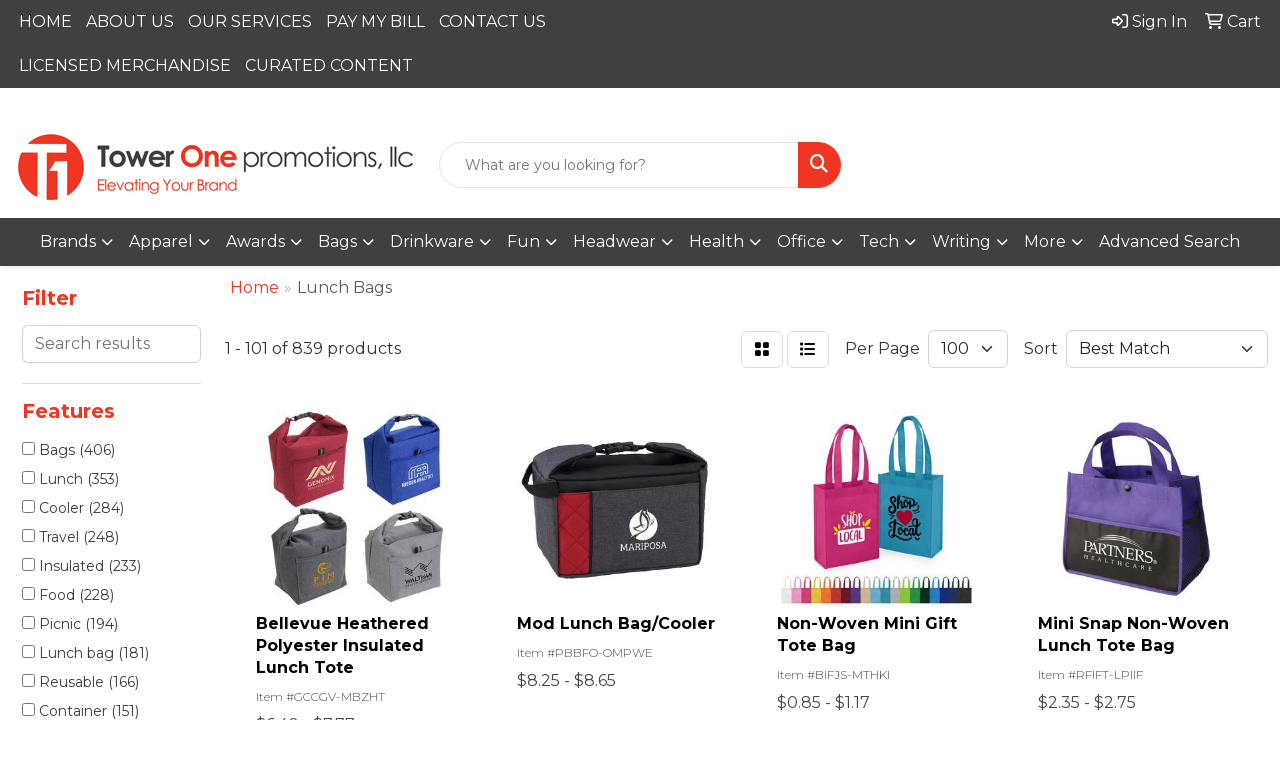

--- FILE ---
content_type: text/html
request_url: https://www.toweronepromotions.com/ws/ws.dll/StartSrch?UID=221036&WENavID=21167848
body_size: 25524
content:
<!DOCTYPE html>
<html lang="en"><head>
<meta charset="utf-8">
<meta http-equiv="X-UA-Compatible" content="IE=edge">
<meta name="viewport" content="width=device-width, initial-scale=1">
<!-- The above 3 meta tags *must* come first in the head; any other head content must come *after* these tags -->


<link href="/distsite/styles/8/css/bootstrap.min.css" rel="stylesheet" />
<link href="https://fonts.googleapis.com/css?family=Open+Sans:400,600|Oswald:400,600" rel="stylesheet">
<link href="/distsite/styles/8/css/owl.carousel.min.css" rel="stylesheet">
<link href="/distsite/styles/8/css/nouislider.css" rel="stylesheet">
<!--<link href="/distsite/styles/8/css/menu.css" rel="stylesheet"/>-->
<link href="/distsite/styles/8/css/flexslider.css" rel="stylesheet">
<link href="/distsite/styles/8/css/all.min.css" rel="stylesheet">
<link href="/distsite/styles/8/css/slick/slick.css" rel="stylesheet"/>
<link href="/distsite/styles/8/css/lightbox/lightbox.css" rel="stylesheet"  />
<link href="/distsite/styles/8/css/yamm.css" rel="stylesheet" />
<!-- Custom styles for this theme -->
<link href="/we/we.dll/StyleSheet?UN=221036&Type=WETheme&TS=C45706.7281712963" rel="stylesheet">
<!-- Custom styles for this theme -->
<link href="/we/we.dll/StyleSheet?UN=221036&Type=WETheme-PS&TS=C45706.7281712963" rel="stylesheet">
<link href="https://fonts.googleapis.com/css2?family=Montserrat:wght@100;200;300;400;500;600;700;800;900&display=swap" rel="stylesheet">
<style>
body {font-family: 'Montserrat', sans-serif; color: #333 !important;}
h1, h2, h3, h4, h5, h6 {text-transform: Capitalize !important; font-weight: 700;}
#content-slider .carousel-item {background-position: center center !important;}
#header-inner > div > div {align-items: center !important;}
.header-eight #logo img {max-height: 100px; margin-top: 0;}
#header-text {text-transform: none;}
#social {margin-top: 10px;}
#featured-collection-1 > div > div > h3 {display: none;}

#featured-collection-3 .WE_Links_Link {
color: #ffffff;
}
@media (min-width: 992px) {
.carousel-item {height: 600px;}
}


@media (max-width: 768px) {
.carousel-caption .btn {display:none;}
}

@media (min-width: 768px) {
#header-inner { padding: 15px 0px}
}

</style>

<style>

#signatureCarousel > div > div {
margin: 0 auto;
}

#logo > a > img {
max-width: 108%;
}

#page-11735167 #main-content > div:nth-child(3) > div:nth-child(1) > a > div > p:nth-child(1) > img {
width: 120px;
}

#product-controls > li > a {
font-size: 18px !important;
}

#blinks-container .container {
width: 100%;
}
#blinks-container > div > div > div > div > div > div > img,
#blinks-container > div > div > div > div > div > div,
#blinks-container > div > div > div > div,
#blinks-container > div > div > div,
#blinks-container {
padding: 0;
margin: 0;
}

#footer {
border-top: #f1592asolid 2px;
}
</style>

<!-- HTML5 shim and Respond.js for IE8 support of HTML5 elements and media queries -->
<!--[if lt IE 9]>
      <script src="https://oss.maxcdn.com/html5shiv/3.7.3/html5shiv.min.js"></script>
      <script src="https://oss.maxcdn.com/respond/1.4.2/respond.min.js"></script>
    <![endif]-->

</head>

<body style="background:#fff;">


  <!-- Slide-Out Menu -->
  <div id="filter-menu" class="filter-menu">
    <button id="close-menu" class="btn-close"></button>
    <div class="menu-content">
      
<aside class="filter-sidebar">



<div class="filter-section first">
	<h2>Filter</h2>
	 <div class="input-group mb-3">
	 <input type="text" style="border-right:0;" placeholder="Search results" class="form-control text-search-within-results" name="SearchWithinResults" value="" maxlength="100" onkeyup="HandleTextFilter(event);">
	  <label class="input-group-text" style="background-color:#fff;"><a  style="display:none;" href="javascript:void(0);" class="remove-filter" data-toggle="tooltip" title="Clear" onclick="ClearTextFilter();"><i class="far fa-times" aria-hidden="true"></i> <span class="fa-sr-only">x</span></a></label>
	</div>
</div>

<a href="javascript:void(0);" class="clear-filters"  style="display:none;" onclick="ClearDrillDown();">Clear all filters</a>

<div class="filter-section"  style="display:none;">
	<h2>Categories</h2>

	<div class="filter-list">

	 

		<!-- wrapper for more filters -->
        <div class="show-filter">

		</div><!-- showfilters -->

	</div>

		<a href="#" class="show-more"  style="display:none;" >Show more</a>
</div>


<div class="filter-section" >
	<h2>Features</h2>

		<div class="filter-list">

	  		<div class="checkbox"><label><input class="filtercheckbox" type="checkbox" name="2|Bags" ><span> Bags (406)</span></label></div><div class="checkbox"><label><input class="filtercheckbox" type="checkbox" name="2|Lunch" ><span> Lunch (353)</span></label></div><div class="checkbox"><label><input class="filtercheckbox" type="checkbox" name="2|Cooler" ><span> Cooler (284)</span></label></div><div class="checkbox"><label><input class="filtercheckbox" type="checkbox" name="2|Travel" ><span> Travel (248)</span></label></div><div class="checkbox"><label><input class="filtercheckbox" type="checkbox" name="2|Insulated" ><span> Insulated (233)</span></label></div><div class="checkbox"><label><input class="filtercheckbox" type="checkbox" name="2|Food" ><span> Food (228)</span></label></div><div class="checkbox"><label><input class="filtercheckbox" type="checkbox" name="2|Picnic" ><span> Picnic (194)</span></label></div><div class="checkbox"><label><input class="filtercheckbox" type="checkbox" name="2|Lunch bag" ><span> Lunch bag (181)</span></label></div><div class="checkbox"><label><input class="filtercheckbox" type="checkbox" name="2|Reusable" ><span> Reusable (166)</span></label></div><div class="checkbox"><label><input class="filtercheckbox" type="checkbox" name="2|Container" ><span> Container (151)</span></label></div><div class="show-filter"><div class="checkbox"><label><input class="filtercheckbox" type="checkbox" name="2|Beach" ><span> Beach (131)</span></label></div><div class="checkbox"><label><input class="filtercheckbox" type="checkbox" name="2|Tote" ><span> Tote (121)</span></label></div><div class="checkbox"><label><input class="filtercheckbox" type="checkbox" name="2|Outdoor" ><span> Outdoor (119)</span></label></div><div class="checkbox"><label><input class="filtercheckbox" type="checkbox" name="2|Portable" ><span> Portable (111)</span></label></div><div class="checkbox"><label><input class="filtercheckbox" type="checkbox" name="2|Office" ><span> Office (110)</span></label></div><div class="checkbox"><label><input class="filtercheckbox" type="checkbox" name="2|Full color" ><span> Full color (107)</span></label></div><div class="checkbox"><label><input class="filtercheckbox" type="checkbox" name="2|Handle" ><span> Handle (104)</span></label></div><div class="checkbox"><label><input class="filtercheckbox" type="checkbox" name="2|Storage" ><span> Storage (102)</span></label></div><div class="checkbox"><label><input class="filtercheckbox" type="checkbox" name="2|Food storage" ><span> Food storage (91)</span></label></div><div class="checkbox"><label><input class="filtercheckbox" type="checkbox" name="2|Grocery" ><span> Grocery (87)</span></label></div><div class="checkbox"><label><input class="filtercheckbox" type="checkbox" name="2|Carrier" ><span> Carrier (81)</span></label></div><div class="checkbox"><label><input class="filtercheckbox" type="checkbox" name="2|Cooler bags" ><span> Cooler bags (80)</span></label></div><div class="checkbox"><label><input class="filtercheckbox" type="checkbox" name="2|Events" ><span> Events (74)</span></label></div><div class="checkbox"><label><input class="filtercheckbox" type="checkbox" name="2|Camp" ><span> Camp (72)</span></label></div><div class="checkbox"><label><input class="filtercheckbox" type="checkbox" name="2|Lunch box" ><span> Lunch box (69)</span></label></div><div class="checkbox"><label><input class="filtercheckbox" type="checkbox" name="2|Shopping" ><span> Shopping (66)</span></label></div><div class="checkbox"><label><input class="filtercheckbox" type="checkbox" name="2|Insulated bag" ><span> Insulated bag (63)</span></label></div><div class="checkbox"><label><input class="filtercheckbox" type="checkbox" name="2|Polyester" ><span> Polyester (63)</span></label></div><div class="checkbox"><label><input class="filtercheckbox" type="checkbox" name="2|Lunch coolers" ><span> Lunch coolers (58)</span></label></div><div class="checkbox"><label><input class="filtercheckbox" type="checkbox" name="2|Camping" ><span> Camping (55)</span></label></div><div class="checkbox"><label><input class="filtercheckbox" type="checkbox" name="2|Cold" ><span> Cold (55)</span></label></div><div class="checkbox"><label><input class="filtercheckbox" type="checkbox" name="2|Lunch container" ><span> Lunch container (54)</span></label></div><div class="checkbox"><label><input class="filtercheckbox" type="checkbox" name="2|Rectangle" ><span> Rectangle (51)</span></label></div><div class="checkbox"><label><input class="filtercheckbox" type="checkbox" name="2|Thermal" ><span> Thermal (51)</span></label></div><div class="checkbox"><label><input class="filtercheckbox" type="checkbox" name="2|Zipper closure" ><span> Zipper closure (50)</span></label></div><div class="checkbox"><label><input class="filtercheckbox" type="checkbox" name="2|Collapsible" ><span> Collapsible (48)</span></label></div><div class="checkbox"><label><input class="filtercheckbox" type="checkbox" name="2|Waterproof" ><span> Waterproof (47)</span></label></div><div class="checkbox"><label><input class="filtercheckbox" type="checkbox" name="2|Ice" ><span> Ice (46)</span></label></div><div class="checkbox"><label><input class="filtercheckbox" type="checkbox" name="2|Vegetable" ><span> Vegetable (46)</span></label></div><div class="checkbox"><label><input class="filtercheckbox" type="checkbox" name="2|Zipper" ><span> Zipper (43)</span></label></div><div class="checkbox"><label><input class="filtercheckbox" type="checkbox" name="2|Easy-to-carry" ><span> Easy-to-carry (42)</span></label></div><div class="checkbox"><label><input class="filtercheckbox" type="checkbox" name="2|Fruit" ><span> Fruit (42)</span></label></div><div class="checkbox"><label><input class="filtercheckbox" type="checkbox" name="2|Soft cooler" ><span> Soft cooler (42)</span></label></div><div class="checkbox"><label><input class="filtercheckbox" type="checkbox" name="2|Takeout" ><span> Takeout (41)</span></label></div><div class="checkbox"><label><input class="filtercheckbox" type="checkbox" name="2|Lunch tote" ><span> Lunch tote (40)</span></label></div><div class="checkbox"><label><input class="filtercheckbox" type="checkbox" name="2|School" ><span> School (40)</span></label></div><div class="checkbox"><label><input class="filtercheckbox" type="checkbox" name="2|Lightweight" ><span> Lightweight (39)</span></label></div><div class="checkbox"><label><input class="filtercheckbox" type="checkbox" name="2|Front pocket" ><span> Front pocket (38)</span></label></div><div class="checkbox"><label><input class="filtercheckbox" type="checkbox" name="2|Beverage" ><span> Beverage (37)</span></label></div><div class="checkbox"><label><input class="filtercheckbox" type="checkbox" name="2|Carry out" ><span> Carry out (37)</span></label></div></div>

			<!-- wrapper for more filters -->
			<div class="show-filter">

			</div><!-- showfilters -->
 		</div>
		<a href="#" class="show-more"  >Show more</a>


</div>


<div class="filter-section" >
	<h2>Colors</h2>

		<div class="filter-list">

		  	<div class="checkbox"><label><input class="filtercheckbox" type="checkbox" name="1|Black" ><span> Black (396)</span></label></div><div class="checkbox"><label><input class="filtercheckbox" type="checkbox" name="1|Red" ><span> Red (395)</span></label></div><div class="checkbox"><label><input class="filtercheckbox" type="checkbox" name="1|Blue" ><span> Blue (314)</span></label></div><div class="checkbox"><label><input class="filtercheckbox" type="checkbox" name="1|Gray" ><span> Gray (270)</span></label></div><div class="checkbox"><label><input class="filtercheckbox" type="checkbox" name="1|Orange" ><span> Orange (260)</span></label></div><div class="checkbox"><label><input class="filtercheckbox" type="checkbox" name="1|Green" ><span> Green (239)</span></label></div><div class="checkbox"><label><input class="filtercheckbox" type="checkbox" name="1|White" ><span> White (150)</span></label></div><div class="checkbox"><label><input class="filtercheckbox" type="checkbox" name="1|Navy blue" ><span> Navy blue (146)</span></label></div><div class="checkbox"><label><input class="filtercheckbox" type="checkbox" name="1|Royal blue" ><span> Royal blue (124)</span></label></div><div class="checkbox"><label><input class="filtercheckbox" type="checkbox" name="1|Purple" ><span> Purple (73)</span></label></div><div class="show-filter"><div class="checkbox"><label><input class="filtercheckbox" type="checkbox" name="1|Pink" ><span> Pink (56)</span></label></div><div class="checkbox"><label><input class="filtercheckbox" type="checkbox" name="1|Lime green" ><span> Lime green (51)</span></label></div><div class="checkbox"><label><input class="filtercheckbox" type="checkbox" name="1|Yellow" ><span> Yellow (46)</span></label></div><div class="checkbox"><label><input class="filtercheckbox" type="checkbox" name="1|Navy" ><span> Navy (37)</span></label></div><div class="checkbox"><label><input class="filtercheckbox" type="checkbox" name="1|Mint green" ><span> Mint green (31)</span></label></div><div class="checkbox"><label><input class="filtercheckbox" type="checkbox" name="1|Hunter green" ><span> Hunter green (29)</span></label></div><div class="checkbox"><label><input class="filtercheckbox" type="checkbox" name="1|Natural" ><span> Natural (29)</span></label></div><div class="checkbox"><label><input class="filtercheckbox" type="checkbox" name="1|Various" ><span> Various (29)</span></label></div><div class="checkbox"><label><input class="filtercheckbox" type="checkbox" name="1|Brown" ><span> Brown (26)</span></label></div><div class="checkbox"><label><input class="filtercheckbox" type="checkbox" name="1|Teal" ><span> Teal (23)</span></label></div><div class="checkbox"><label><input class="filtercheckbox" type="checkbox" name="1|Dark gray" ><span> Dark gray (20)</span></label></div><div class="checkbox"><label><input class="filtercheckbox" type="checkbox" name="1|Gold" ><span> Gold (17)</span></label></div><div class="checkbox"><label><input class="filtercheckbox" type="checkbox" name="1|Burgundy" ><span> Burgundy (16)</span></label></div><div class="checkbox"><label><input class="filtercheckbox" type="checkbox" name="1|Lime" ><span> Lime (15)</span></label></div><div class="checkbox"><label><input class="filtercheckbox" type="checkbox" name="1|Light blue" ><span> Light blue (14)</span></label></div><div class="checkbox"><label><input class="filtercheckbox" type="checkbox" name="1|Teal blue" ><span> Teal blue (14)</span></label></div><div class="checkbox"><label><input class="filtercheckbox" type="checkbox" name="1|Sky blue" ><span> Sky blue (13)</span></label></div><div class="checkbox"><label><input class="filtercheckbox" type="checkbox" name="1|Natural beige" ><span> Natural beige (12)</span></label></div><div class="checkbox"><label><input class="filtercheckbox" type="checkbox" name="1|Silver" ><span> Silver (11)</span></label></div><div class="checkbox"><label><input class="filtercheckbox" type="checkbox" name="1|Beige" ><span> Beige (10)</span></label></div><div class="checkbox"><label><input class="filtercheckbox" type="checkbox" name="1|Gray/black" ><span> Gray/black (10)</span></label></div><div class="checkbox"><label><input class="filtercheckbox" type="checkbox" name="1|Brite pink" ><span> Brite pink (9)</span></label></div><div class="checkbox"><label><input class="filtercheckbox" type="checkbox" name="1|Charcoal" ><span> Charcoal (9)</span></label></div><div class="checkbox"><label><input class="filtercheckbox" type="checkbox" name="1|Forest green" ><span> Forest green (9)</span></label></div><div class="checkbox"><label><input class="filtercheckbox" type="checkbox" name="1|Grape purple" ><span> Grape purple (9)</span></label></div><div class="checkbox"><label><input class="filtercheckbox" type="checkbox" name="1|Khaki" ><span> Khaki (9)</span></label></div><div class="checkbox"><label><input class="filtercheckbox" type="checkbox" name="1|Teal green" ><span> Teal green (9)</span></label></div><div class="checkbox"><label><input class="filtercheckbox" type="checkbox" name="1|Assorted" ><span> Assorted (8)</span></label></div><div class="checkbox"><label><input class="filtercheckbox" type="checkbox" name="1|Dark green" ><span> Dark green (8)</span></label></div><div class="checkbox"><label><input class="filtercheckbox" type="checkbox" name="1|Royal" ><span> Royal (8)</span></label></div><div class="checkbox"><label><input class="filtercheckbox" type="checkbox" name="1|Clear" ><span> Clear (7)</span></label></div><div class="checkbox"><label><input class="filtercheckbox" type="checkbox" name="1|Kelly green" ><span> Kelly green (7)</span></label></div><div class="checkbox"><label><input class="filtercheckbox" type="checkbox" name="1|Navy blue/black" ><span> Navy blue/black (7)</span></label></div><div class="checkbox"><label><input class="filtercheckbox" type="checkbox" name="1|Red/black" ><span> Red/black (7)</span></label></div><div class="checkbox"><label><input class="filtercheckbox" type="checkbox" name="1|Dark blue" ><span> Dark blue (6)</span></label></div><div class="checkbox"><label><input class="filtercheckbox" type="checkbox" name="1|Dune" ><span> Dune (6)</span></label></div><div class="checkbox"><label><input class="filtercheckbox" type="checkbox" name="1|Mustard yellow" ><span> Mustard yellow (6)</span></label></div><div class="checkbox"><label><input class="filtercheckbox" type="checkbox" name="1|Royal blue/black" ><span> Royal blue/black (6)</span></label></div><div class="checkbox"><label><input class="filtercheckbox" type="checkbox" name="1|Violet purple" ><span> Violet purple (6)</span></label></div><div class="checkbox"><label><input class="filtercheckbox" type="checkbox" name="1|Burgundy red" ><span> Burgundy red (5)</span></label></div></div>


			<!-- wrapper for more filters -->
			<div class="show-filter">

			</div><!-- showfilters -->

		  </div>

		<a href="#" class="show-more"  >Show more</a>
</div>


<div class="filter-section"  >
	<h2>Price Range</h2>
	<div class="filter-price-wrap">
		<div class="filter-price-inner">
			<div class="input-group">
				<span class="input-group-text input-group-text-white">$</span>
				<input type="text" class="form-control form-control-sm filter-min-prices" name="min-prices" value="" placeholder="Min" onkeyup="HandlePriceFilter(event);">
			</div>
			<div class="input-group">
				<span class="input-group-text input-group-text-white">$</span>
				<input type="text" class="form-control form-control-sm filter-max-prices" name="max-prices" value="" placeholder="Max" onkeyup="HandlePriceFilter(event);">
			</div>
		</div>
		<a href="javascript:void(0)" onclick="SetPriceFilter();" ><i class="fa-solid fa-chevron-right"></i></a>
	</div>
</div>

<div class="filter-section"   >
	<h2>Quantity</h2>
	<div class="filter-price-wrap mb-2">
		<input type="text" class="form-control form-control-sm filter-quantity" value="" placeholder="Qty" onkeyup="HandleQuantityFilter(event);">
		<a href="javascript:void(0)" onclick="SetQuantityFilter();"><i class="fa-solid fa-chevron-right"></i></a>
	</div>
</div>




	</aside>

    </div>
</div>




	<div class="container-fluid">
		<div class="row">

			<div class="col-md-3 col-lg-2">
        <div class="d-none d-md-block">
          <div id="desktop-filter">
            
<aside class="filter-sidebar">



<div class="filter-section first">
	<h2>Filter</h2>
	 <div class="input-group mb-3">
	 <input type="text" style="border-right:0;" placeholder="Search results" class="form-control text-search-within-results" name="SearchWithinResults" value="" maxlength="100" onkeyup="HandleTextFilter(event);">
	  <label class="input-group-text" style="background-color:#fff;"><a  style="display:none;" href="javascript:void(0);" class="remove-filter" data-toggle="tooltip" title="Clear" onclick="ClearTextFilter();"><i class="far fa-times" aria-hidden="true"></i> <span class="fa-sr-only">x</span></a></label>
	</div>
</div>

<a href="javascript:void(0);" class="clear-filters"  style="display:none;" onclick="ClearDrillDown();">Clear all filters</a>

<div class="filter-section"  style="display:none;">
	<h2>Categories</h2>

	<div class="filter-list">

	 

		<!-- wrapper for more filters -->
        <div class="show-filter">

		</div><!-- showfilters -->

	</div>

		<a href="#" class="show-more"  style="display:none;" >Show more</a>
</div>


<div class="filter-section" >
	<h2>Features</h2>

		<div class="filter-list">

	  		<div class="checkbox"><label><input class="filtercheckbox" type="checkbox" name="2|Bags" ><span> Bags (406)</span></label></div><div class="checkbox"><label><input class="filtercheckbox" type="checkbox" name="2|Lunch" ><span> Lunch (353)</span></label></div><div class="checkbox"><label><input class="filtercheckbox" type="checkbox" name="2|Cooler" ><span> Cooler (284)</span></label></div><div class="checkbox"><label><input class="filtercheckbox" type="checkbox" name="2|Travel" ><span> Travel (248)</span></label></div><div class="checkbox"><label><input class="filtercheckbox" type="checkbox" name="2|Insulated" ><span> Insulated (233)</span></label></div><div class="checkbox"><label><input class="filtercheckbox" type="checkbox" name="2|Food" ><span> Food (228)</span></label></div><div class="checkbox"><label><input class="filtercheckbox" type="checkbox" name="2|Picnic" ><span> Picnic (194)</span></label></div><div class="checkbox"><label><input class="filtercheckbox" type="checkbox" name="2|Lunch bag" ><span> Lunch bag (181)</span></label></div><div class="checkbox"><label><input class="filtercheckbox" type="checkbox" name="2|Reusable" ><span> Reusable (166)</span></label></div><div class="checkbox"><label><input class="filtercheckbox" type="checkbox" name="2|Container" ><span> Container (151)</span></label></div><div class="show-filter"><div class="checkbox"><label><input class="filtercheckbox" type="checkbox" name="2|Beach" ><span> Beach (131)</span></label></div><div class="checkbox"><label><input class="filtercheckbox" type="checkbox" name="2|Tote" ><span> Tote (121)</span></label></div><div class="checkbox"><label><input class="filtercheckbox" type="checkbox" name="2|Outdoor" ><span> Outdoor (119)</span></label></div><div class="checkbox"><label><input class="filtercheckbox" type="checkbox" name="2|Portable" ><span> Portable (111)</span></label></div><div class="checkbox"><label><input class="filtercheckbox" type="checkbox" name="2|Office" ><span> Office (110)</span></label></div><div class="checkbox"><label><input class="filtercheckbox" type="checkbox" name="2|Full color" ><span> Full color (107)</span></label></div><div class="checkbox"><label><input class="filtercheckbox" type="checkbox" name="2|Handle" ><span> Handle (104)</span></label></div><div class="checkbox"><label><input class="filtercheckbox" type="checkbox" name="2|Storage" ><span> Storage (102)</span></label></div><div class="checkbox"><label><input class="filtercheckbox" type="checkbox" name="2|Food storage" ><span> Food storage (91)</span></label></div><div class="checkbox"><label><input class="filtercheckbox" type="checkbox" name="2|Grocery" ><span> Grocery (87)</span></label></div><div class="checkbox"><label><input class="filtercheckbox" type="checkbox" name="2|Carrier" ><span> Carrier (81)</span></label></div><div class="checkbox"><label><input class="filtercheckbox" type="checkbox" name="2|Cooler bags" ><span> Cooler bags (80)</span></label></div><div class="checkbox"><label><input class="filtercheckbox" type="checkbox" name="2|Events" ><span> Events (74)</span></label></div><div class="checkbox"><label><input class="filtercheckbox" type="checkbox" name="2|Camp" ><span> Camp (72)</span></label></div><div class="checkbox"><label><input class="filtercheckbox" type="checkbox" name="2|Lunch box" ><span> Lunch box (69)</span></label></div><div class="checkbox"><label><input class="filtercheckbox" type="checkbox" name="2|Shopping" ><span> Shopping (66)</span></label></div><div class="checkbox"><label><input class="filtercheckbox" type="checkbox" name="2|Insulated bag" ><span> Insulated bag (63)</span></label></div><div class="checkbox"><label><input class="filtercheckbox" type="checkbox" name="2|Polyester" ><span> Polyester (63)</span></label></div><div class="checkbox"><label><input class="filtercheckbox" type="checkbox" name="2|Lunch coolers" ><span> Lunch coolers (58)</span></label></div><div class="checkbox"><label><input class="filtercheckbox" type="checkbox" name="2|Camping" ><span> Camping (55)</span></label></div><div class="checkbox"><label><input class="filtercheckbox" type="checkbox" name="2|Cold" ><span> Cold (55)</span></label></div><div class="checkbox"><label><input class="filtercheckbox" type="checkbox" name="2|Lunch container" ><span> Lunch container (54)</span></label></div><div class="checkbox"><label><input class="filtercheckbox" type="checkbox" name="2|Rectangle" ><span> Rectangle (51)</span></label></div><div class="checkbox"><label><input class="filtercheckbox" type="checkbox" name="2|Thermal" ><span> Thermal (51)</span></label></div><div class="checkbox"><label><input class="filtercheckbox" type="checkbox" name="2|Zipper closure" ><span> Zipper closure (50)</span></label></div><div class="checkbox"><label><input class="filtercheckbox" type="checkbox" name="2|Collapsible" ><span> Collapsible (48)</span></label></div><div class="checkbox"><label><input class="filtercheckbox" type="checkbox" name="2|Waterproof" ><span> Waterproof (47)</span></label></div><div class="checkbox"><label><input class="filtercheckbox" type="checkbox" name="2|Ice" ><span> Ice (46)</span></label></div><div class="checkbox"><label><input class="filtercheckbox" type="checkbox" name="2|Vegetable" ><span> Vegetable (46)</span></label></div><div class="checkbox"><label><input class="filtercheckbox" type="checkbox" name="2|Zipper" ><span> Zipper (43)</span></label></div><div class="checkbox"><label><input class="filtercheckbox" type="checkbox" name="2|Easy-to-carry" ><span> Easy-to-carry (42)</span></label></div><div class="checkbox"><label><input class="filtercheckbox" type="checkbox" name="2|Fruit" ><span> Fruit (42)</span></label></div><div class="checkbox"><label><input class="filtercheckbox" type="checkbox" name="2|Soft cooler" ><span> Soft cooler (42)</span></label></div><div class="checkbox"><label><input class="filtercheckbox" type="checkbox" name="2|Takeout" ><span> Takeout (41)</span></label></div><div class="checkbox"><label><input class="filtercheckbox" type="checkbox" name="2|Lunch tote" ><span> Lunch tote (40)</span></label></div><div class="checkbox"><label><input class="filtercheckbox" type="checkbox" name="2|School" ><span> School (40)</span></label></div><div class="checkbox"><label><input class="filtercheckbox" type="checkbox" name="2|Lightweight" ><span> Lightweight (39)</span></label></div><div class="checkbox"><label><input class="filtercheckbox" type="checkbox" name="2|Front pocket" ><span> Front pocket (38)</span></label></div><div class="checkbox"><label><input class="filtercheckbox" type="checkbox" name="2|Beverage" ><span> Beverage (37)</span></label></div><div class="checkbox"><label><input class="filtercheckbox" type="checkbox" name="2|Carry out" ><span> Carry out (37)</span></label></div></div>

			<!-- wrapper for more filters -->
			<div class="show-filter">

			</div><!-- showfilters -->
 		</div>
		<a href="#" class="show-more"  >Show more</a>


</div>


<div class="filter-section" >
	<h2>Colors</h2>

		<div class="filter-list">

		  	<div class="checkbox"><label><input class="filtercheckbox" type="checkbox" name="1|Black" ><span> Black (396)</span></label></div><div class="checkbox"><label><input class="filtercheckbox" type="checkbox" name="1|Red" ><span> Red (395)</span></label></div><div class="checkbox"><label><input class="filtercheckbox" type="checkbox" name="1|Blue" ><span> Blue (314)</span></label></div><div class="checkbox"><label><input class="filtercheckbox" type="checkbox" name="1|Gray" ><span> Gray (270)</span></label></div><div class="checkbox"><label><input class="filtercheckbox" type="checkbox" name="1|Orange" ><span> Orange (260)</span></label></div><div class="checkbox"><label><input class="filtercheckbox" type="checkbox" name="1|Green" ><span> Green (239)</span></label></div><div class="checkbox"><label><input class="filtercheckbox" type="checkbox" name="1|White" ><span> White (150)</span></label></div><div class="checkbox"><label><input class="filtercheckbox" type="checkbox" name="1|Navy blue" ><span> Navy blue (146)</span></label></div><div class="checkbox"><label><input class="filtercheckbox" type="checkbox" name="1|Royal blue" ><span> Royal blue (124)</span></label></div><div class="checkbox"><label><input class="filtercheckbox" type="checkbox" name="1|Purple" ><span> Purple (73)</span></label></div><div class="show-filter"><div class="checkbox"><label><input class="filtercheckbox" type="checkbox" name="1|Pink" ><span> Pink (56)</span></label></div><div class="checkbox"><label><input class="filtercheckbox" type="checkbox" name="1|Lime green" ><span> Lime green (51)</span></label></div><div class="checkbox"><label><input class="filtercheckbox" type="checkbox" name="1|Yellow" ><span> Yellow (46)</span></label></div><div class="checkbox"><label><input class="filtercheckbox" type="checkbox" name="1|Navy" ><span> Navy (37)</span></label></div><div class="checkbox"><label><input class="filtercheckbox" type="checkbox" name="1|Mint green" ><span> Mint green (31)</span></label></div><div class="checkbox"><label><input class="filtercheckbox" type="checkbox" name="1|Hunter green" ><span> Hunter green (29)</span></label></div><div class="checkbox"><label><input class="filtercheckbox" type="checkbox" name="1|Natural" ><span> Natural (29)</span></label></div><div class="checkbox"><label><input class="filtercheckbox" type="checkbox" name="1|Various" ><span> Various (29)</span></label></div><div class="checkbox"><label><input class="filtercheckbox" type="checkbox" name="1|Brown" ><span> Brown (26)</span></label></div><div class="checkbox"><label><input class="filtercheckbox" type="checkbox" name="1|Teal" ><span> Teal (23)</span></label></div><div class="checkbox"><label><input class="filtercheckbox" type="checkbox" name="1|Dark gray" ><span> Dark gray (20)</span></label></div><div class="checkbox"><label><input class="filtercheckbox" type="checkbox" name="1|Gold" ><span> Gold (17)</span></label></div><div class="checkbox"><label><input class="filtercheckbox" type="checkbox" name="1|Burgundy" ><span> Burgundy (16)</span></label></div><div class="checkbox"><label><input class="filtercheckbox" type="checkbox" name="1|Lime" ><span> Lime (15)</span></label></div><div class="checkbox"><label><input class="filtercheckbox" type="checkbox" name="1|Light blue" ><span> Light blue (14)</span></label></div><div class="checkbox"><label><input class="filtercheckbox" type="checkbox" name="1|Teal blue" ><span> Teal blue (14)</span></label></div><div class="checkbox"><label><input class="filtercheckbox" type="checkbox" name="1|Sky blue" ><span> Sky blue (13)</span></label></div><div class="checkbox"><label><input class="filtercheckbox" type="checkbox" name="1|Natural beige" ><span> Natural beige (12)</span></label></div><div class="checkbox"><label><input class="filtercheckbox" type="checkbox" name="1|Silver" ><span> Silver (11)</span></label></div><div class="checkbox"><label><input class="filtercheckbox" type="checkbox" name="1|Beige" ><span> Beige (10)</span></label></div><div class="checkbox"><label><input class="filtercheckbox" type="checkbox" name="1|Gray/black" ><span> Gray/black (10)</span></label></div><div class="checkbox"><label><input class="filtercheckbox" type="checkbox" name="1|Brite pink" ><span> Brite pink (9)</span></label></div><div class="checkbox"><label><input class="filtercheckbox" type="checkbox" name="1|Charcoal" ><span> Charcoal (9)</span></label></div><div class="checkbox"><label><input class="filtercheckbox" type="checkbox" name="1|Forest green" ><span> Forest green (9)</span></label></div><div class="checkbox"><label><input class="filtercheckbox" type="checkbox" name="1|Grape purple" ><span> Grape purple (9)</span></label></div><div class="checkbox"><label><input class="filtercheckbox" type="checkbox" name="1|Khaki" ><span> Khaki (9)</span></label></div><div class="checkbox"><label><input class="filtercheckbox" type="checkbox" name="1|Teal green" ><span> Teal green (9)</span></label></div><div class="checkbox"><label><input class="filtercheckbox" type="checkbox" name="1|Assorted" ><span> Assorted (8)</span></label></div><div class="checkbox"><label><input class="filtercheckbox" type="checkbox" name="1|Dark green" ><span> Dark green (8)</span></label></div><div class="checkbox"><label><input class="filtercheckbox" type="checkbox" name="1|Royal" ><span> Royal (8)</span></label></div><div class="checkbox"><label><input class="filtercheckbox" type="checkbox" name="1|Clear" ><span> Clear (7)</span></label></div><div class="checkbox"><label><input class="filtercheckbox" type="checkbox" name="1|Kelly green" ><span> Kelly green (7)</span></label></div><div class="checkbox"><label><input class="filtercheckbox" type="checkbox" name="1|Navy blue/black" ><span> Navy blue/black (7)</span></label></div><div class="checkbox"><label><input class="filtercheckbox" type="checkbox" name="1|Red/black" ><span> Red/black (7)</span></label></div><div class="checkbox"><label><input class="filtercheckbox" type="checkbox" name="1|Dark blue" ><span> Dark blue (6)</span></label></div><div class="checkbox"><label><input class="filtercheckbox" type="checkbox" name="1|Dune" ><span> Dune (6)</span></label></div><div class="checkbox"><label><input class="filtercheckbox" type="checkbox" name="1|Mustard yellow" ><span> Mustard yellow (6)</span></label></div><div class="checkbox"><label><input class="filtercheckbox" type="checkbox" name="1|Royal blue/black" ><span> Royal blue/black (6)</span></label></div><div class="checkbox"><label><input class="filtercheckbox" type="checkbox" name="1|Violet purple" ><span> Violet purple (6)</span></label></div><div class="checkbox"><label><input class="filtercheckbox" type="checkbox" name="1|Burgundy red" ><span> Burgundy red (5)</span></label></div></div>


			<!-- wrapper for more filters -->
			<div class="show-filter">

			</div><!-- showfilters -->

		  </div>

		<a href="#" class="show-more"  >Show more</a>
</div>


<div class="filter-section"  >
	<h2>Price Range</h2>
	<div class="filter-price-wrap">
		<div class="filter-price-inner">
			<div class="input-group">
				<span class="input-group-text input-group-text-white">$</span>
				<input type="text" class="form-control form-control-sm filter-min-prices" name="min-prices" value="" placeholder="Min" onkeyup="HandlePriceFilter(event);">
			</div>
			<div class="input-group">
				<span class="input-group-text input-group-text-white">$</span>
				<input type="text" class="form-control form-control-sm filter-max-prices" name="max-prices" value="" placeholder="Max" onkeyup="HandlePriceFilter(event);">
			</div>
		</div>
		<a href="javascript:void(0)" onclick="SetPriceFilter();" ><i class="fa-solid fa-chevron-right"></i></a>
	</div>
</div>

<div class="filter-section"   >
	<h2>Quantity</h2>
	<div class="filter-price-wrap mb-2">
		<input type="text" class="form-control form-control-sm filter-quantity" value="" placeholder="Qty" onkeyup="HandleQuantityFilter(event);">
		<a href="javascript:void(0)" onclick="SetQuantityFilter();"><i class="fa-solid fa-chevron-right"></i></a>
	</div>
</div>




	</aside>

          </div>
        </div>
			</div>

			<div class="col-md-9 col-lg-10">
				

				<ol class="breadcrumb"  >
              		<li><a href="https://www.toweronepromotions.com" target="_top">Home</a></li>
             	 	<li class="active">Lunch Bags</li>
            	</ol>




				<div id="product-list-controls">

				
						<div class="d-flex align-items-center justify-content-between">
							<div class="d-none d-md-block me-3">
								1 - 101 of  839 <span class="d-none d-lg-inline">products</span>
							</div>
					  
						  <!-- Right Aligned Controls -->
						  <div class="product-controls-right d-flex align-items-center">
       
              <button id="show-filter-button" class="btn btn-control d-block d-md-none"><i class="fa-solid fa-filter" aria-hidden="true"></i></button>

							
							<span class="me-3">
								<a href="/ws/ws.dll/StartSrch?UID=221036&WENavID=21167848&View=T&ST=26011522241961241644131600" class="btn btn-control grid" title="Change to Grid View"><i class="fa-solid fa-grid-2" aria-hidden="true"></i>  <span class="fa-sr-only">Grid</span></a>
								<a href="/ws/ws.dll/StartSrch?UID=221036&WENavID=21167848&View=L&ST=26011522241961241644131600" class="btn btn-control" title="Change to List View"><i class="fa-solid fa-list"></i> <span class="fa-sr-only">List</span></a>
							</span>
							
					  
							<!-- Number of Items Per Page -->
							<div class="me-2 d-none d-lg-block">
								<label>Per Page</label>
							</div>
							<div class="me-3 d-none d-md-block">
								<select class="form-select notranslate" onchange="GoToNewURL(this);" aria-label="Items per page">
									<option value="/ws/ws.dll/StartSrch?UID=221036&WENavID=21167848&ST=26011522241961241644131600&PPP=10" >10</option><option value="/ws/ws.dll/StartSrch?UID=221036&WENavID=21167848&ST=26011522241961241644131600&PPP=25" >25</option><option value="/ws/ws.dll/StartSrch?UID=221036&WENavID=21167848&ST=26011522241961241644131600&PPP=50" >50</option><option value="/ws/ws.dll/StartSrch?UID=221036&WENavID=21167848&ST=26011522241961241644131600&PPP=100" selected>100</option><option value="/ws/ws.dll/StartSrch?UID=221036&WENavID=21167848&ST=26011522241961241644131600&PPP=250" >250</option>
								
								</select>
							</div>
					  
							<!-- Sort By -->
							<div class="d-none d-lg-block me-2">
								<label>Sort</label>
							</div>
							<div>
								<select class="form-select" onchange="GoToNewURL(this);">
									<option value="/ws/ws.dll/StartSrch?UID=221036&WENavID=21167848&Sort=0" selected>Best Match</option><option value="/ws/ws.dll/StartSrch?UID=221036&WENavID=21167848&Sort=3">Most Popular</option><option value="/ws/ws.dll/StartSrch?UID=221036&WENavID=21167848&Sort=1">Price (Low to High)</option><option value="/ws/ws.dll/StartSrch?UID=221036&WENavID=21167848&Sort=2">Price (High to Low)</option>
								 </select>
							</div>
						  </div>
						</div>

			  </div>

				<!-- Product Results List -->
				<ul class="thumbnail-list"><a name="0" href="#" alt="Item 0"></a>
<li>
 <a href="https://www.toweronepromotions.com/p/GCCGV-MBZHT/bellevue-heathered-polyester-insulated-lunch-tote" target="_parent" alt="Bellevue Heathered Polyester Insulated Lunch Tote">
 <div class="pr-list-grid">
		<img class="img-responsive" src="/ws/ws.dll/QPic?SN=60462&P=775518389&I=0&PX=300" alt="Bellevue Heathered Polyester Insulated Lunch Tote">
		<p class="pr-name">Bellevue Heathered Polyester Insulated Lunch Tote</p>
		<div class="pr-meta-row">
			<div class="product-reviews"  style="display:none;">
				<div class="rating-stars">
				<i class="fa-solid fa-star-sharp active" aria-hidden="true"></i><i class="fa-solid fa-star-sharp active" aria-hidden="true"></i><i class="fa-solid fa-star-sharp active" aria-hidden="true"></i><i class="fa-solid fa-star-sharp" aria-hidden="true"></i><i class="fa-solid fa-star-sharp" aria-hidden="true"></i>
				</div>
				<span class="rating-count">(4)</span>
			</div>
			
		</div>
		<p class="pr-number"  ><span class="notranslate">Item #GCCGV-MBZHT</span></p>
		<p class="pr-price"  ><span class="notranslate">$6.40</span> - <span class="notranslate">$7.77</span></p>
 </div>
 </a>
</li>
<a name="1" href="#" alt="Item 1"></a>
<li>
 <a href="https://www.toweronepromotions.com/p/PBBFO-OMPWE/mod-lunch-bagcooler" target="_parent" alt="Mod Lunch Bag/Cooler">
 <div class="pr-list-grid">
		<img class="img-responsive" src="/ws/ws.dll/QPic?SN=50018&P=966619292&I=0&PX=300" alt="Mod Lunch Bag/Cooler">
		<p class="pr-name">Mod Lunch Bag/Cooler</p>
		<div class="pr-meta-row">
			<div class="product-reviews"  style="display:none;">
				<div class="rating-stars">
				<i class="fa-solid fa-star-sharp" aria-hidden="true"></i><i class="fa-solid fa-star-sharp" aria-hidden="true"></i><i class="fa-solid fa-star-sharp" aria-hidden="true"></i><i class="fa-solid fa-star-sharp" aria-hidden="true"></i><i class="fa-solid fa-star-sharp" aria-hidden="true"></i>
				</div>
				<span class="rating-count">(0)</span>
			</div>
			
		</div>
		<p class="pr-number"  ><span class="notranslate">Item #PBBFO-OMPWE</span></p>
		<p class="pr-price"  ><span class="notranslate">$8.25</span> - <span class="notranslate">$8.65</span></p>
 </div>
 </a>
</li>
<a name="2" href="#" alt="Item 2"></a>
<li>
 <a href="https://www.toweronepromotions.com/p/BIFJS-MTHKI/non-woven-mini-gift-tote-bag" target="_parent" alt="Non-Woven Mini Gift Tote Bag">
 <div class="pr-list-grid">
		<img class="img-responsive" src="/ws/ws.dll/QPic?SN=68786&P=195822656&I=0&PX=300" alt="Non-Woven Mini Gift Tote Bag">
		<p class="pr-name">Non-Woven Mini Gift Tote Bag</p>
		<div class="pr-meta-row">
			<div class="product-reviews"  style="display:none;">
				<div class="rating-stars">
				<i class="fa-solid fa-star-sharp active" aria-hidden="true"></i><i class="fa-solid fa-star-sharp active" aria-hidden="true"></i><i class="fa-solid fa-star-sharp active" aria-hidden="true"></i><i class="fa-solid fa-star-sharp active" aria-hidden="true"></i><i class="fa-solid fa-star-sharp active" aria-hidden="true"></i>
				</div>
				<span class="rating-count">(3)</span>
			</div>
			
		</div>
		<p class="pr-number"  ><span class="notranslate">Item #BIFJS-MTHKI</span></p>
		<p class="pr-price"  ><span class="notranslate">$0.85</span> - <span class="notranslate">$1.17</span></p>
 </div>
 </a>
</li>
<a name="3" href="#" alt="Item 3"></a>
<li>
 <a href="https://www.toweronepromotions.com/p/RFIFT-LPIIF/mini-snap-non-woven-lunch-tote-bag" target="_parent" alt="Mini Snap Non-Woven Lunch Tote Bag">
 <div class="pr-list-grid">
		<img class="img-responsive" src="/ws/ws.dll/QPic?SN=50018&P=525295997&I=0&PX=300" alt="Mini Snap Non-Woven Lunch Tote Bag">
		<p class="pr-name">Mini Snap Non-Woven Lunch Tote Bag</p>
		<div class="pr-meta-row">
			<div class="product-reviews"  style="display:none;">
				<div class="rating-stars">
				<i class="fa-solid fa-star-sharp" aria-hidden="true"></i><i class="fa-solid fa-star-sharp" aria-hidden="true"></i><i class="fa-solid fa-star-sharp" aria-hidden="true"></i><i class="fa-solid fa-star-sharp" aria-hidden="true"></i><i class="fa-solid fa-star-sharp" aria-hidden="true"></i>
				</div>
				<span class="rating-count">(0)</span>
			</div>
			
		</div>
		<p class="pr-number"  ><span class="notranslate">Item #RFIFT-LPIIF</span></p>
		<p class="pr-price"  ><span class="notranslate">$2.35</span> - <span class="notranslate">$2.75</span></p>
 </div>
 </a>
</li>
<a name="4" href="#" alt="Item 4"></a>
<li>
 <a href="https://www.toweronepromotions.com/p/BGHLV-NHBRB/kraft-paper-retro-brown-bag-luncher" target="_parent" alt="Kraft Paper Retro Brown Bag Luncher">
 <div class="pr-list-grid">
		<img class="img-responsive" src="/ws/ws.dll/QPic?SN=67279&P=156064839&I=0&PX=300" alt="Kraft Paper Retro Brown Bag Luncher">
		<p class="pr-name">Kraft Paper Retro Brown Bag Luncher</p>
		<div class="pr-meta-row">
			<div class="product-reviews"  style="display:none;">
				<div class="rating-stars">
				<i class="fa-solid fa-star-sharp active" aria-hidden="true"></i><i class="fa-solid fa-star-sharp active" aria-hidden="true"></i><i class="fa-solid fa-star-sharp active" aria-hidden="true"></i><i class="fa-solid fa-star-sharp active" aria-hidden="true"></i><i class="fa-solid fa-star-sharp active" aria-hidden="true"></i>
				</div>
				<span class="rating-count">(1)</span>
			</div>
			
		</div>
		<p class="pr-number"  ><span class="notranslate">Item #BGHLV-NHBRB</span></p>
		<p class="pr-price"  ><span class="notranslate">$2.99</span> - <span class="notranslate">$4.10</span></p>
 </div>
 </a>
</li>
<a name="5" href="#" alt="Item 5"></a>
<li>
 <a href="https://www.toweronepromotions.com/p/OKIGR-PQHPH/ultimate-lunch-bag-cooler" target="_parent" alt="Ultimate Lunch Bag Cooler">
 <div class="pr-list-grid">
		<img class="img-responsive" src="/ws/ws.dll/QPic?SN=50018&P=517140985&I=0&PX=300" alt="Ultimate Lunch Bag Cooler">
		<p class="pr-name">Ultimate Lunch Bag Cooler</p>
		<div class="pr-meta-row">
			<div class="product-reviews"  style="display:none;">
				<div class="rating-stars">
				<i class="fa-solid fa-star-sharp" aria-hidden="true"></i><i class="fa-solid fa-star-sharp" aria-hidden="true"></i><i class="fa-solid fa-star-sharp" aria-hidden="true"></i><i class="fa-solid fa-star-sharp" aria-hidden="true"></i><i class="fa-solid fa-star-sharp" aria-hidden="true"></i>
				</div>
				<span class="rating-count">(0)</span>
			</div>
			
		</div>
		<p class="pr-number"  ><span class="notranslate">Item #OKIGR-PQHPH</span></p>
		<p class="pr-price"  ><span class="notranslate">$11.39</span> - <span class="notranslate">$12.49</span></p>
 </div>
 </a>
</li>
<a name="6" href="#" alt="Item 6"></a>
<li>
 <a href="https://www.toweronepromotions.com/p/SCGKP-PITZB/springs-6-pack-insulated-cooler-bag" target="_parent" alt="Springs 6-Pack Insulated Cooler Bag">
 <div class="pr-list-grid">
		<img class="img-responsive" src="/ws/ws.dll/QPic?SN=68786&P=307008743&I=0&PX=300" alt="Springs 6-Pack Insulated Cooler Bag">
		<p class="pr-name">Springs 6-Pack Insulated Cooler Bag</p>
		<div class="pr-meta-row">
			<div class="product-reviews"  style="display:none;">
				<div class="rating-stars">
				<i class="fa-solid fa-star-sharp" aria-hidden="true"></i><i class="fa-solid fa-star-sharp" aria-hidden="true"></i><i class="fa-solid fa-star-sharp" aria-hidden="true"></i><i class="fa-solid fa-star-sharp" aria-hidden="true"></i><i class="fa-solid fa-star-sharp" aria-hidden="true"></i>
				</div>
				<span class="rating-count">(0)</span>
			</div>
			
		</div>
		<p class="pr-number"  ><span class="notranslate">Item #SCGKP-PITZB</span></p>
		<p class="pr-price"  ><span class="notranslate">$1.98</span> - <span class="notranslate">$2.28</span></p>
 </div>
 </a>
</li>
<a name="7" href="#" alt="Item 7"></a>
<li>
 <a href="https://www.toweronepromotions.com/p/XBFIV-QDHWV/insulated-cotton-lunch-tote" target="_parent" alt="Insulated Cotton Lunch Tote">
 <div class="pr-list-grid">
		<img class="img-responsive" src="/ws/ws.dll/QPic?SN=64740&P=787369669&I=0&PX=300" alt="Insulated Cotton Lunch Tote">
		<p class="pr-name">Insulated Cotton Lunch Tote</p>
		<div class="pr-meta-row">
			<div class="product-reviews"  style="display:none;">
				<div class="rating-stars">
				<i class="fa-solid fa-star-sharp" aria-hidden="true"></i><i class="fa-solid fa-star-sharp" aria-hidden="true"></i><i class="fa-solid fa-star-sharp" aria-hidden="true"></i><i class="fa-solid fa-star-sharp" aria-hidden="true"></i><i class="fa-solid fa-star-sharp" aria-hidden="true"></i>
				</div>
				<span class="rating-count">(0)</span>
			</div>
			
		</div>
		<p class="pr-number"  ><span class="notranslate">Item #XBFIV-QDHWV</span></p>
		<p class="pr-price"  ><span class="notranslate">$8.79</span> - <span class="notranslate">$9.89</span></p>
 </div>
 </a>
</li>
<a name="8" href="#" alt="Item 8"></a>
<li>
 <a href="https://www.toweronepromotions.com/p/UHDIT-QYOVR/taylor-rpet-6-can-lunch-bag" target="_parent" alt="Taylor rPET 6-Can Lunch Bag">
 <div class="pr-list-grid">
		<img class="img-responsive" src="/ws/ws.dll/QPic?SN=64740&P=327743467&I=0&PX=300" alt="Taylor rPET 6-Can Lunch Bag">
		<p class="pr-name">Taylor rPET 6-Can Lunch Bag</p>
		<div class="pr-meta-row">
			<div class="product-reviews"  style="display:none;">
				<div class="rating-stars">
				<i class="fa-solid fa-star-sharp" aria-hidden="true"></i><i class="fa-solid fa-star-sharp" aria-hidden="true"></i><i class="fa-solid fa-star-sharp" aria-hidden="true"></i><i class="fa-solid fa-star-sharp" aria-hidden="true"></i><i class="fa-solid fa-star-sharp" aria-hidden="true"></i>
				</div>
				<span class="rating-count">(0)</span>
			</div>
			
		</div>
		<p class="pr-number"  ><span class="notranslate">Item #UHDIT-QYOVR</span></p>
		<p class="pr-price"  ><span class="notranslate">$6.99</span> - <span class="notranslate">$7.87</span></p>
 </div>
 </a>
</li>
<a name="9" href="#" alt="Item 9"></a>
<li>
 <a href="https://www.toweronepromotions.com/p/AEZMS-RGRSS/mini-canvas-tote-red" target="_parent" alt="Mini Canvas Tote - Red">
 <div class="pr-list-grid">
		<img class="img-responsive" src="/ws/ws.dll/QPic?SN=56940&P=927886026&I=0&PX=300" alt="Mini Canvas Tote - Red">
		<p class="pr-name">Mini Canvas Tote - Red</p>
		<div class="pr-meta-row">
			<div class="product-reviews"  style="display:none;">
				<div class="rating-stars">
				<i class="fa-solid fa-star-sharp" aria-hidden="true"></i><i class="fa-solid fa-star-sharp" aria-hidden="true"></i><i class="fa-solid fa-star-sharp" aria-hidden="true"></i><i class="fa-solid fa-star-sharp" aria-hidden="true"></i><i class="fa-solid fa-star-sharp" aria-hidden="true"></i>
				</div>
				<span class="rating-count">(0)</span>
			</div>
			
		</div>
		<p class="pr-number"  ><span class="notranslate">Item #AEZMS-RGRSS</span></p>
		<p class="pr-price"  ><span class="notranslate">$8.98</span> - <span class="notranslate">$12.48</span></p>
 </div>
 </a>
</li>
<a name="10" href="#" alt="Item 10"></a>
<li>
 <a href="https://www.toweronepromotions.com/p/NJCMR-HIRPD/insulated-lunch-cooler-bag-w-pockets--shoulder-strap" target="_parent" alt="Insulated Lunch Cooler Bag w/ Pockets &amp; Shoulder Strap">
 <div class="pr-list-grid">
		<img class="img-responsive" src="/ws/ws.dll/QPic?SN=67027&P=923351325&I=0&PX=300" alt="Insulated Lunch Cooler Bag w/ Pockets &amp; Shoulder Strap">
		<p class="pr-name">Insulated Lunch Cooler Bag w/ Pockets &amp; Shoulder Strap</p>
		<div class="pr-meta-row">
			<div class="product-reviews"  style="display:none;">
				<div class="rating-stars">
				<i class="fa-solid fa-star-sharp" aria-hidden="true"></i><i class="fa-solid fa-star-sharp" aria-hidden="true"></i><i class="fa-solid fa-star-sharp" aria-hidden="true"></i><i class="fa-solid fa-star-sharp" aria-hidden="true"></i><i class="fa-solid fa-star-sharp" aria-hidden="true"></i>
				</div>
				<span class="rating-count">(0)</span>
			</div>
			
		</div>
		<p class="pr-number"  ><span class="notranslate">Item #NJCMR-HIRPD</span></p>
		<p class="pr-price"  ><span class="notranslate">$9.34</span> - <span class="notranslate">$13.00</span></p>
 </div>
 </a>
</li>
<a name="11" href="#" alt="Item 11"></a>
<li>
 <a href="https://www.toweronepromotions.com/p/LHAIO-ITFBE/insulated-lunch-cooler-bag-w-exterior-pocket--air-tight-seal" target="_parent" alt="Insulated Lunch Cooler Bag w/ Exterior Pocket &amp; Air Tight Seal">
 <div class="pr-list-grid">
		<img class="img-responsive" src="/ws/ws.dll/QPic?SN=67027&P=583993162&I=0&PX=300" alt="Insulated Lunch Cooler Bag w/ Exterior Pocket &amp; Air Tight Seal">
		<p class="pr-name">Insulated Lunch Cooler Bag w/ Exterior Pocket &amp; Air Tight Seal</p>
		<div class="pr-meta-row">
			<div class="product-reviews"  style="display:none;">
				<div class="rating-stars">
				<i class="fa-solid fa-star-sharp active" aria-hidden="true"></i><i class="fa-solid fa-star-sharp active" aria-hidden="true"></i><i class="fa-solid fa-star-sharp active" aria-hidden="true"></i><i class="fa-solid fa-star-sharp active" aria-hidden="true"></i><i class="fa-solid fa-star-sharp active" aria-hidden="true"></i>
				</div>
				<span class="rating-count">(1)</span>
			</div>
			
		</div>
		<p class="pr-number"  ><span class="notranslate">Item #LHAIO-ITFBE</span></p>
		<p class="pr-price"  ><span class="notranslate">$4.17</span> - <span class="notranslate">$5.40</span></p>
 </div>
 </a>
</li>
<a name="12" href="#" alt="Item 12"></a>
<li>
 <a href="https://www.toweronepromotions.com/p/YBFNP-NVOOB/thermal-non-woven-insulated-cooler-tote-bag-13x15x10" target="_parent" alt="Thermal Non-Woven Insulated Cooler Tote Bag-13&quot;X15&quot;X10&quot;">
 <div class="pr-list-grid">
		<img class="img-responsive" src="/ws/ws.dll/QPic?SN=68786&P=936319613&I=0&PX=300" alt="Thermal Non-Woven Insulated Cooler Tote Bag-13&quot;X15&quot;X10&quot;">
		<p class="pr-name">Thermal Non-Woven Insulated Cooler Tote Bag-13&quot;X15&quot;X10&quot;</p>
		<div class="pr-meta-row">
			<div class="product-reviews"  style="display:none;">
				<div class="rating-stars">
				<i class="fa-solid fa-star-sharp active" aria-hidden="true"></i><i class="fa-solid fa-star-sharp active" aria-hidden="true"></i><i class="fa-solid fa-star-sharp active" aria-hidden="true"></i><i class="fa-solid fa-star-sharp active" aria-hidden="true"></i><i class="fa-solid fa-star-sharp active" aria-hidden="true"></i>
				</div>
				<span class="rating-count">(3)</span>
			</div>
			
		</div>
		<p class="pr-number"  ><span class="notranslate">Item #YBFNP-NVOOB</span></p>
		<p class="pr-price"  ><span class="notranslate">$3.45</span> - <span class="notranslate">$3.87</span></p>
 </div>
 </a>
</li>
<a name="13" href="#" alt="Item 13"></a>
<li>
 <a href="https://www.toweronepromotions.com/p/HDGNQ-GYFZE/insulated-lunch-cooler-bag-w-handle--front-pocket" target="_parent" alt="Insulated Lunch Cooler Bag w/ Handle &amp; Front Pocket">
 <div class="pr-list-grid">
		<img class="img-responsive" src="/ws/ws.dll/QPic?SN=67027&P=513167714&I=0&PX=300" alt="Insulated Lunch Cooler Bag w/ Handle &amp; Front Pocket">
		<p class="pr-name">Insulated Lunch Cooler Bag w/ Handle &amp; Front Pocket</p>
		<div class="pr-meta-row">
			<div class="product-reviews"  style="display:none;">
				<div class="rating-stars">
				<i class="fa-solid fa-star-sharp active" aria-hidden="true"></i><i class="fa-solid fa-star-sharp active" aria-hidden="true"></i><i class="fa-solid fa-star-sharp active" aria-hidden="true"></i><i class="fa-solid fa-star-sharp active" aria-hidden="true"></i><i class="fa-solid fa-star-sharp active" aria-hidden="true"></i>
				</div>
				<span class="rating-count">(1)</span>
			</div>
			
		</div>
		<p class="pr-number"  ><span class="notranslate">Item #HDGNQ-GYFZE</span></p>
		<p class="pr-price"  ><span class="notranslate">$2.95</span> - <span class="notranslate">$5.25</span></p>
 </div>
 </a>
</li>
<a name="14" href="#" alt="Item 14"></a>
<li>
 <a href="https://www.toweronepromotions.com/p/MDCIQ-KBABC/shoulder-strap-cooler-lunch-bag-w-thermal-insulation" target="_parent" alt="Shoulder Strap Cooler Lunch Bag w/ Thermal Insulation">
 <div class="pr-list-grid">
		<img class="img-responsive" src="/ws/ws.dll/QPic?SN=67027&P=184587364&I=0&PX=300" alt="Shoulder Strap Cooler Lunch Bag w/ Thermal Insulation">
		<p class="pr-name">Shoulder Strap Cooler Lunch Bag w/ Thermal Insulation</p>
		<div class="pr-meta-row">
			<div class="product-reviews"  style="display:none;">
				<div class="rating-stars">
				<i class="fa-solid fa-star-sharp active" aria-hidden="true"></i><i class="fa-solid fa-star-sharp active" aria-hidden="true"></i><i class="fa-solid fa-star-sharp active" aria-hidden="true"></i><i class="fa-solid fa-star-sharp" aria-hidden="true"></i><i class="fa-solid fa-star-sharp" aria-hidden="true"></i>
				</div>
				<span class="rating-count">(2)</span>
			</div>
			
		</div>
		<p class="pr-number"  ><span class="notranslate">Item #MDCIQ-KBABC</span></p>
		<p class="pr-price"  ><span class="notranslate">$2.42</span> - <span class="notranslate">$3.17</span></p>
 </div>
 </a>
</li>
<a name="15" href="#" alt="Item 15"></a>
<li>
 <a href="https://www.toweronepromotions.com/p/WIBOV-NIQDT/non-woven-two-tone-gift-bag" target="_parent" alt="Non-Woven Two Tone Gift Bag">
 <div class="pr-list-grid">
		<img class="img-responsive" src="/ws/ws.dll/QPic?SN=68786&P=906092209&I=0&PX=300" alt="Non-Woven Two Tone Gift Bag">
		<p class="pr-name">Non-Woven Two Tone Gift Bag</p>
		<div class="pr-meta-row">
			<div class="product-reviews"  style="display:none;">
				<div class="rating-stars">
				<i class="fa-solid fa-star-sharp active" aria-hidden="true"></i><i class="fa-solid fa-star-sharp active" aria-hidden="true"></i><i class="fa-solid fa-star-sharp active" aria-hidden="true"></i><i class="fa-solid fa-star-sharp active" aria-hidden="true"></i><i class="fa-solid fa-star-sharp active" aria-hidden="true"></i>
				</div>
				<span class="rating-count">(1)</span>
			</div>
			
		</div>
		<p class="pr-number"  ><span class="notranslate">Item #WIBOV-NIQDT</span></p>
		<p class="pr-price"  ><span class="notranslate">$0.83</span> - <span class="notranslate">$1.32</span></p>
 </div>
 </a>
</li>
<a name="16" href="#" alt="Item 16"></a>
<li>
 <a href="https://www.toweronepromotions.com/p/CCCIO-OZBXY/therm-o-insulated-cooler-tote-bag" target="_parent" alt="Therm-O Insulated Cooler Tote Bag">
 <div class="pr-list-grid">
		<img class="img-responsive" src="/ws/ws.dll/QPic?SN=68786&P=106838362&I=0&PX=300" alt="Therm-O Insulated Cooler Tote Bag">
		<p class="pr-name">Therm-O Insulated Cooler Tote Bag</p>
		<div class="pr-meta-row">
			<div class="product-reviews"  style="display:none;">
				<div class="rating-stars">
				<i class="fa-solid fa-star-sharp" aria-hidden="true"></i><i class="fa-solid fa-star-sharp" aria-hidden="true"></i><i class="fa-solid fa-star-sharp" aria-hidden="true"></i><i class="fa-solid fa-star-sharp" aria-hidden="true"></i><i class="fa-solid fa-star-sharp" aria-hidden="true"></i>
				</div>
				<span class="rating-count">(0)</span>
			</div>
			
		</div>
		<p class="pr-number"  ><span class="notranslate">Item #CCCIO-OZBXY</span></p>
		<p class="pr-price"  ><span class="notranslate">$2.92</span> - <span class="notranslate">$3.32</span></p>
 </div>
 </a>
</li>
<a name="17" href="#" alt="Item 17"></a>
<li>
 <a href="https://www.toweronepromotions.com/p/CFBHU-PRRNQ/el-capitan-lunch-bag" target="_parent" alt="El Capitan Lunch Bag">
 <div class="pr-list-grid">
		<img class="img-responsive" src="/ws/ws.dll/QPic?SN=53744&P=737165278&I=0&PX=300" alt="El Capitan Lunch Bag">
		<p class="pr-name">El Capitan Lunch Bag</p>
		<div class="pr-meta-row">
			<div class="product-reviews"  style="display:none;">
				<div class="rating-stars">
				<i class="fa-solid fa-star-sharp" aria-hidden="true"></i><i class="fa-solid fa-star-sharp" aria-hidden="true"></i><i class="fa-solid fa-star-sharp" aria-hidden="true"></i><i class="fa-solid fa-star-sharp" aria-hidden="true"></i><i class="fa-solid fa-star-sharp" aria-hidden="true"></i>
				</div>
				<span class="rating-count">(0)</span>
			</div>
			
		</div>
		<p class="pr-number"  ><span class="notranslate">Item #CFBHU-PRRNQ</span></p>
		<p class="pr-price"  ><span class="notranslate">$24.10</span></p>
 </div>
 </a>
</li>
<a name="18" href="#" alt="Item 18"></a>
<li>
 <a href="https://www.toweronepromotions.com/p/TKGIO-QRPIG/coolbreeze-insulated-backpack-cooler" target="_parent" alt="CoolBreeze Insulated Backpack Cooler">
 <div class="pr-list-grid">
		<img class="img-responsive" src="/ws/ws.dll/QPic?SN=68786&P=707620762&I=0&PX=300" alt="CoolBreeze Insulated Backpack Cooler">
		<p class="pr-name">CoolBreeze Insulated Backpack Cooler</p>
		<div class="pr-meta-row">
			<div class="product-reviews"  style="display:none;">
				<div class="rating-stars">
				<i class="fa-solid fa-star-sharp" aria-hidden="true"></i><i class="fa-solid fa-star-sharp" aria-hidden="true"></i><i class="fa-solid fa-star-sharp" aria-hidden="true"></i><i class="fa-solid fa-star-sharp" aria-hidden="true"></i><i class="fa-solid fa-star-sharp" aria-hidden="true"></i>
				</div>
				<span class="rating-count">(0)</span>
			</div>
			
		</div>
		<p class="pr-number"  ><span class="notranslate">Item #TKGIO-QRPIG</span></p>
		<p class="pr-price"  ><span class="notranslate">$17.13</span> - <span class="notranslate">$17.77</span></p>
 </div>
 </a>
</li>
<a name="19" href="#" alt="Item 19"></a>
<li>
 <a href="https://www.toweronepromotions.com/p/AFHOT-PZRKP/classic-insulated-double-wine-cooler-bag" target="_parent" alt="Classic Insulated Double Wine Cooler Bag">
 <div class="pr-list-grid">
		<img class="img-responsive" src="/ws/ws.dll/QPic?SN=68786&P=387305807&I=0&PX=300" alt="Classic Insulated Double Wine Cooler Bag">
		<p class="pr-name">Classic Insulated Double Wine Cooler Bag</p>
		<div class="pr-meta-row">
			<div class="product-reviews"  style="display:none;">
				<div class="rating-stars">
				<i class="fa-solid fa-star-sharp" aria-hidden="true"></i><i class="fa-solid fa-star-sharp" aria-hidden="true"></i><i class="fa-solid fa-star-sharp" aria-hidden="true"></i><i class="fa-solid fa-star-sharp" aria-hidden="true"></i><i class="fa-solid fa-star-sharp" aria-hidden="true"></i>
				</div>
				<span class="rating-count">(0)</span>
			</div>
			
		</div>
		<p class="pr-number"  ><span class="notranslate">Item #AFHOT-PZRKP</span></p>
		<p class="pr-price"  ><span class="notranslate">$12.77</span> - <span class="notranslate">$13.45</span></p>
 </div>
 </a>
</li>
<a name="20" href="#" alt="Item 20"></a>
<li>
 <a href="https://www.toweronepromotions.com/p/NKBNQ-GWRHM/therm-o-snack-insulated-tote-screen-print" target="_parent" alt="Therm-O-Snack™ - Insulated Tote - Screen Print">
 <div class="pr-list-grid">
		<img class="img-responsive" src="/ws/ws.dll/QPic?SN=50422&P=703140214&I=0&PX=300" alt="Therm-O-Snack™ - Insulated Tote - Screen Print">
		<p class="pr-name">Therm-O-Snack™ - Insulated Tote - Screen Print</p>
		<div class="pr-meta-row">
			<div class="product-reviews"  style="display:none;">
				<div class="rating-stars">
				<i class="fa-solid fa-star-sharp active" aria-hidden="true"></i><i class="fa-solid fa-star-sharp active" aria-hidden="true"></i><i class="fa-solid fa-star-sharp active" aria-hidden="true"></i><i class="fa-solid fa-star-sharp" aria-hidden="true"></i><i class="fa-solid fa-star-sharp" aria-hidden="true"></i>
				</div>
				<span class="rating-count">(2)</span>
			</div>
			
		</div>
		<p class="pr-number"  ><span class="notranslate">Item #NKBNQ-GWRHM</span></p>
		<p class="pr-price"  ><span class="notranslate">$4.10</span> - <span class="notranslate">$5.05</span></p>
 </div>
 </a>
</li>
<a name="21" href="#" alt="Item 21"></a>
<li>
 <a href="https://www.toweronepromotions.com/p/FHZOV-LZKEJ/koozie-lunch-time-cooler-tote" target="_parent" alt="Koozie® Lunch-Time Cooler Tote">
 <div class="pr-list-grid">
		<img class="img-responsive" src="/ws/ws.dll/QPic?SN=57550&P=955473009&I=0&PX=300" alt="Koozie® Lunch-Time Cooler Tote">
		<p class="pr-name">Koozie® Lunch-Time Cooler Tote</p>
		<div class="pr-meta-row">
			<div class="product-reviews"  style="display:none;">
				<div class="rating-stars">
				<i class="fa-solid fa-star-sharp active" aria-hidden="true"></i><i class="fa-solid fa-star-sharp active" aria-hidden="true"></i><i class="fa-solid fa-star-sharp" aria-hidden="true"></i><i class="fa-solid fa-star-sharp" aria-hidden="true"></i><i class="fa-solid fa-star-sharp" aria-hidden="true"></i>
				</div>
				<span class="rating-count">(1)</span>
			</div>
			
		</div>
		<p class="pr-number"  ><span class="notranslate">Item #FHZOV-LZKEJ</span></p>
		<p class="pr-price"  ><span class="notranslate">$14.76</span> - <span class="notranslate">$21.60</span></p>
 </div>
 </a>
</li>
<a name="22" href="#" alt="Item 22"></a>
<li>
 <a href="https://www.toweronepromotions.com/p/IJIHS-HISOE/lunch-cooler-bag-w-pockets--shoulder-strap" target="_parent" alt="Lunch Cooler Bag w/ Pockets &amp; Shoulder Strap">
 <div class="pr-list-grid">
		<img class="img-responsive" src="/ws/ws.dll/QPic?SN=67027&P=773351976&I=0&PX=300" alt="Lunch Cooler Bag w/ Pockets &amp; Shoulder Strap">
		<p class="pr-name">Lunch Cooler Bag w/ Pockets &amp; Shoulder Strap</p>
		<div class="pr-meta-row">
			<div class="product-reviews"  style="display:none;">
				<div class="rating-stars">
				<i class="fa-solid fa-star-sharp" aria-hidden="true"></i><i class="fa-solid fa-star-sharp" aria-hidden="true"></i><i class="fa-solid fa-star-sharp" aria-hidden="true"></i><i class="fa-solid fa-star-sharp" aria-hidden="true"></i><i class="fa-solid fa-star-sharp" aria-hidden="true"></i>
				</div>
				<span class="rating-count">(0)</span>
			</div>
			
		</div>
		<p class="pr-number"  ><span class="notranslate">Item #IJIHS-HISOE</span></p>
		<p class="pr-price"  ><span class="notranslate">$7.00</span> - <span class="notranslate">$7.50</span></p>
 </div>
 </a>
</li>
<a name="23" href="#" alt="Item 23"></a>
<li>
 <a href="https://www.toweronepromotions.com/p/GGHMT-OOQKX/heathered-reusable-3-pocket-eva-pouch" target="_parent" alt="Heathered Reusable 3-Pocket Eva Pouch">
 <div class="pr-list-grid">
		<img class="img-responsive" src="/ws/ws.dll/QPic?SN=64740&P=906654827&I=0&PX=300" alt="Heathered Reusable 3-Pocket Eva Pouch">
		<p class="pr-name">Heathered Reusable 3-Pocket Eva Pouch</p>
		<div class="pr-meta-row">
			<div class="product-reviews"  style="display:none;">
				<div class="rating-stars">
				<i class="fa-solid fa-star-sharp" aria-hidden="true"></i><i class="fa-solid fa-star-sharp" aria-hidden="true"></i><i class="fa-solid fa-star-sharp" aria-hidden="true"></i><i class="fa-solid fa-star-sharp" aria-hidden="true"></i><i class="fa-solid fa-star-sharp" aria-hidden="true"></i>
				</div>
				<span class="rating-count">(0)</span>
			</div>
			
		</div>
		<p class="pr-number"  ><span class="notranslate">Item #GGHMT-OOQKX</span></p>
		<p class="pr-price"  ><span class="notranslate">$3.99</span> - <span class="notranslate">$4.49</span></p>
 </div>
 </a>
</li>
<a name="24" href="#" alt="Item 24"></a>
<li>
 <a href="https://www.toweronepromotions.com/p/XCCIM-MBZGQ/greystone-polycanvas-square-cooler-bag" target="_parent" alt="Greystone Polycanvas Square Cooler Bag">
 <div class="pr-list-grid">
		<img class="img-responsive" src="/ws/ws.dll/QPic?SN=60462&P=115518360&I=0&PX=300" alt="Greystone Polycanvas Square Cooler Bag">
		<p class="pr-name">Greystone Polycanvas Square Cooler Bag</p>
		<div class="pr-meta-row">
			<div class="product-reviews"  style="display:none;">
				<div class="rating-stars">
				<i class="fa-solid fa-star-sharp" aria-hidden="true"></i><i class="fa-solid fa-star-sharp" aria-hidden="true"></i><i class="fa-solid fa-star-sharp" aria-hidden="true"></i><i class="fa-solid fa-star-sharp" aria-hidden="true"></i><i class="fa-solid fa-star-sharp" aria-hidden="true"></i>
				</div>
				<span class="rating-count">(0)</span>
			</div>
			
		</div>
		<p class="pr-number"  ><span class="notranslate">Item #XCCIM-MBZGQ</span></p>
		<p class="pr-price"  ><span class="notranslate">$6.00</span> - <span class="notranslate">$7.30</span></p>
 </div>
 </a>
</li>
<a name="25" href="#" alt="Item 25"></a>
<li>
 <a href="https://www.toweronepromotions.com/p/HGZNT-OEXTH/daylife-insulated-lunch-box-soft-cooler" target="_parent" alt="Daylife Insulated Lunch Box Soft Cooler">
 <div class="pr-list-grid">
		<img class="img-responsive" src="/ws/ws.dll/QPic?SN=68786&P=916484017&I=0&PX=300" alt="Daylife Insulated Lunch Box Soft Cooler">
		<p class="pr-name">Daylife Insulated Lunch Box Soft Cooler</p>
		<div class="pr-meta-row">
			<div class="product-reviews"  style="display:none;">
				<div class="rating-stars">
				<i class="fa-solid fa-star-sharp active" aria-hidden="true"></i><i class="fa-solid fa-star-sharp active" aria-hidden="true"></i><i class="fa-solid fa-star-sharp active" aria-hidden="true"></i><i class="fa-solid fa-star-sharp active" aria-hidden="true"></i><i class="fa-solid fa-star-sharp active" aria-hidden="true"></i>
				</div>
				<span class="rating-count">(2)</span>
			</div>
			
		</div>
		<p class="pr-number"  ><span class="notranslate">Item #HGZNT-OEXTH</span></p>
		<p class="pr-price"  ><span class="notranslate">$10.67</span> - <span class="notranslate">$11.33</span></p>
 </div>
 </a>
</li>
<a name="26" href="#" alt="Item 26"></a>
<li>
 <a href="https://www.toweronepromotions.com/p/UBAHV-OQPGD/lunchtime-6-pack-insulated-tote-bag" target="_parent" alt="Lunchtime 6 Pack Insulated Tote Bag">
 <div class="pr-list-grid">
		<img class="img-responsive" src="/ws/ws.dll/QPic?SN=68786&P=106689179&I=0&PX=300" alt="Lunchtime 6 Pack Insulated Tote Bag">
		<p class="pr-name">Lunchtime 6 Pack Insulated Tote Bag</p>
		<div class="pr-meta-row">
			<div class="product-reviews"  style="display:none;">
				<div class="rating-stars">
				<i class="fa-solid fa-star-sharp" aria-hidden="true"></i><i class="fa-solid fa-star-sharp" aria-hidden="true"></i><i class="fa-solid fa-star-sharp" aria-hidden="true"></i><i class="fa-solid fa-star-sharp" aria-hidden="true"></i><i class="fa-solid fa-star-sharp" aria-hidden="true"></i>
				</div>
				<span class="rating-count">(0)</span>
			</div>
			
		</div>
		<p class="pr-number"  ><span class="notranslate">Item #UBAHV-OQPGD</span></p>
		<p class="pr-price"  ><span class="notranslate">$2.90</span> - <span class="notranslate">$3.28</span></p>
 </div>
 </a>
</li>
<a name="27" href="#" alt="Item 27"></a>
<li>
 <a href="https://www.toweronepromotions.com/p/MJGIN-LNYMB/non-woven-thrifty-lunch-kooler-bag" target="_parent" alt="Non-woven Thrifty Lunch Kooler Bag">
 <div class="pr-list-grid">
		<img class="img-responsive" src="/ws/ws.dll/QPic?SN=56780&P=515271761&I=0&PX=300" alt="Non-woven Thrifty Lunch Kooler Bag">
		<p class="pr-name">Non-woven Thrifty Lunch Kooler Bag</p>
		<div class="pr-meta-row">
			<div class="product-reviews"  style="display:none;">
				<div class="rating-stars">
				<i class="fa-solid fa-star-sharp active" aria-hidden="true"></i><i class="fa-solid fa-star-sharp active" aria-hidden="true"></i><i class="fa-solid fa-star-sharp active" aria-hidden="true"></i><i class="fa-solid fa-star-sharp active" aria-hidden="true"></i><i class="fa-solid fa-star-sharp active" aria-hidden="true"></i>
				</div>
				<span class="rating-count">(3)</span>
			</div>
			
		</div>
		<p class="pr-number"  ><span class="notranslate">Item #MJGIN-LNYMB</span></p>
		<p class="pr-price"  ><span class="notranslate">$5.09</span> - <span class="notranslate">$8.90</span></p>
 </div>
 </a>
</li>
<a name="28" href="#" alt="Item 28"></a>
<li>
 <a href="https://www.toweronepromotions.com/p/IJGNO-OFJDG/arctic-zone-repreve-recycled-6-can-lunch-cooler" target="_parent" alt="Arctic Zone® Repreve® Recycled 6 Can Lunch Cooler">
 <div class="pr-list-grid">
		<img class="img-responsive" src="/ws/ws.dll/QPic?SN=52344&P=126491712&I=0&PX=300" alt="Arctic Zone® Repreve® Recycled 6 Can Lunch Cooler">
		<p class="pr-name">Arctic Zone® Repreve® Recycled 6 Can Lunch Cooler</p>
		<div class="pr-meta-row">
			<div class="product-reviews"  style="display:none;">
				<div class="rating-stars">
				<i class="fa-solid fa-star-sharp" aria-hidden="true"></i><i class="fa-solid fa-star-sharp" aria-hidden="true"></i><i class="fa-solid fa-star-sharp" aria-hidden="true"></i><i class="fa-solid fa-star-sharp" aria-hidden="true"></i><i class="fa-solid fa-star-sharp" aria-hidden="true"></i>
				</div>
				<span class="rating-count">(0)</span>
			</div>
			
		</div>
		<p class="pr-number"  ><span class="notranslate">Item #IJGNO-OFJDG</span></p>
		<p class="pr-price"  ><span class="notranslate">$17.08</span> - <span class="notranslate">$21.53</span></p>
 </div>
 </a>
</li>
<a name="29" href="#" alt="Item 29"></a>
<li>
 <a href="https://www.toweronepromotions.com/p/YBDGO-PJJWC/classic-insulated-6-can-cooler-lunch-bag" target="_parent" alt="Classic Insulated 6-Can Cooler Lunch Bag">
 <div class="pr-list-grid">
		<img class="img-responsive" src="/ws/ws.dll/QPic?SN=52344&P=157019482&I=0&PX=300" alt="Classic Insulated 6-Can Cooler Lunch Bag">
		<p class="pr-name">Classic Insulated 6-Can Cooler Lunch Bag</p>
		<div class="pr-meta-row">
			<div class="product-reviews"  style="display:none;">
				<div class="rating-stars">
				<i class="fa-solid fa-star-sharp" aria-hidden="true"></i><i class="fa-solid fa-star-sharp" aria-hidden="true"></i><i class="fa-solid fa-star-sharp" aria-hidden="true"></i><i class="fa-solid fa-star-sharp" aria-hidden="true"></i><i class="fa-solid fa-star-sharp" aria-hidden="true"></i>
				</div>
				<span class="rating-count">(0)</span>
			</div>
			
		</div>
		<p class="pr-number"  ><span class="notranslate">Item #YBDGO-PJJWC</span></p>
		<p class="pr-price"  ><span class="notranslate">$5.25</span> - <span class="notranslate">$7.59</span></p>
 </div>
 </a>
</li>
<a name="30" href="#" alt="Item 30"></a>
<li>
 <a href="https://www.toweronepromotions.com/p/MICKS-RSKYC/mist-recycled-9-can-non-woven-tote-cooler" target="_parent" alt="Mist Recycled 9-Can Non-Woven Tote Cooler">
 <div class="pr-list-grid">
		<img class="img-responsive" src="/ws/ws.dll/QPic?SN=52344&P=928092346&I=0&PX=300" alt="Mist Recycled 9-Can Non-Woven Tote Cooler">
		<p class="pr-name">Mist Recycled 9-Can Non-Woven Tote Cooler</p>
		<div class="pr-meta-row">
			<div class="product-reviews"  style="display:none;">
				<div class="rating-stars">
				<i class="fa-solid fa-star-sharp" aria-hidden="true"></i><i class="fa-solid fa-star-sharp" aria-hidden="true"></i><i class="fa-solid fa-star-sharp" aria-hidden="true"></i><i class="fa-solid fa-star-sharp" aria-hidden="true"></i><i class="fa-solid fa-star-sharp" aria-hidden="true"></i>
				</div>
				<span class="rating-count">(0)</span>
			</div>
			
		</div>
		<p class="pr-number"  ><span class="notranslate">Item #MICKS-RSKYC</span></p>
		<p class="pr-price"  ><span class="notranslate">$3.61</span> - <span class="notranslate">$4.36</span></p>
 </div>
 </a>
</li>
<a name="31" href="#" alt="Item 31"></a>
<li>
 <a href="https://www.toweronepromotions.com/p/KGHLT-QISRD/carina-rpet--cork-insulated-cooler-bag" target="_parent" alt="Carina RPET &amp; Cork Insulated Cooler Bag">
 <div class="pr-list-grid">
		<img class="img-responsive" src="/ws/ws.dll/QPic?SN=60462&P=777464837&I=0&PX=300" alt="Carina RPET &amp; Cork Insulated Cooler Bag">
		<p class="pr-name">Carina RPET &amp; Cork Insulated Cooler Bag</p>
		<div class="pr-meta-row">
			<div class="product-reviews"  style="display:none;">
				<div class="rating-stars">
				<i class="fa-solid fa-star-sharp" aria-hidden="true"></i><i class="fa-solid fa-star-sharp" aria-hidden="true"></i><i class="fa-solid fa-star-sharp" aria-hidden="true"></i><i class="fa-solid fa-star-sharp" aria-hidden="true"></i><i class="fa-solid fa-star-sharp" aria-hidden="true"></i>
				</div>
				<span class="rating-count">(0)</span>
			</div>
			
		</div>
		<p class="pr-number"  ><span class="notranslate">Item #KGHLT-QISRD</span></p>
		<p class="pr-price"  ><span class="notranslate">$6.75</span> - <span class="notranslate">$8.12</span></p>
 </div>
 </a>
</li>
<a name="32" href="#" alt="Item 32"></a>
<li>
 <a href="https://www.toweronepromotions.com/p/HBANV-PPQAX/carnival-rpet-cooler-tote" target="_parent" alt="Carnival RPET Cooler Tote">
 <div class="pr-list-grid">
		<img class="img-responsive" src="/ws/ws.dll/QPic?SN=60462&P=177129119&I=0&PX=300" alt="Carnival RPET Cooler Tote">
		<p class="pr-name">Carnival RPET Cooler Tote</p>
		<div class="pr-meta-row">
			<div class="product-reviews"  style="display:none;">
				<div class="rating-stars">
				<i class="fa-solid fa-star-sharp" aria-hidden="true"></i><i class="fa-solid fa-star-sharp" aria-hidden="true"></i><i class="fa-solid fa-star-sharp" aria-hidden="true"></i><i class="fa-solid fa-star-sharp" aria-hidden="true"></i><i class="fa-solid fa-star-sharp" aria-hidden="true"></i>
				</div>
				<span class="rating-count">(0)</span>
			</div>
			
		</div>
		<p class="pr-number"  ><span class="notranslate">Item #HBANV-PPQAX</span></p>
		<p class="pr-price"  ><span class="notranslate">$3.87</span> - <span class="notranslate">$4.72</span></p>
 </div>
 </a>
</li>
<a name="33" href="#" alt="Item 33"></a>
<li>
 <a href="https://www.toweronepromotions.com/p/FFENS-RKBSU/festival-cooler-bag" target="_parent" alt="Festival Cooler Bag">
 <div class="pr-list-grid">
		<img class="img-responsive" src="/ws/ws.dll/QPic?SN=60462&P=397945516&I=0&PX=300" alt="Festival Cooler Bag">
		<p class="pr-name">Festival Cooler Bag</p>
		<div class="pr-meta-row">
			<div class="product-reviews"  style="display:none;">
				<div class="rating-stars">
				<i class="fa-solid fa-star-sharp" aria-hidden="true"></i><i class="fa-solid fa-star-sharp" aria-hidden="true"></i><i class="fa-solid fa-star-sharp" aria-hidden="true"></i><i class="fa-solid fa-star-sharp" aria-hidden="true"></i><i class="fa-solid fa-star-sharp" aria-hidden="true"></i>
				</div>
				<span class="rating-count">(0)</span>
			</div>
			
		</div>
		<p class="pr-number"  ><span class="notranslate">Item #FFENS-RKBSU</span></p>
		<p class="pr-price"  ><span class="notranslate">$11.70</span> - <span class="notranslate">$14.40</span></p>
 </div>
 </a>
</li>
<a name="34" href="#" alt="Item 34"></a>
<li>
 <a href="https://www.toweronepromotions.com/p/HFGLS-GVHCA/peak-non-woven-tote-bag-with-pocket" target="_parent" alt="Peak Non-Woven Tote Bag with Pocket">
 <div class="pr-list-grid">
		<img class="img-responsive" src="/ws/ws.dll/QPic?SN=60462&P=313115736&I=0&PX=300" alt="Peak Non-Woven Tote Bag with Pocket">
		<p class="pr-name">Peak Non-Woven Tote Bag with Pocket</p>
		<div class="pr-meta-row">
			<div class="product-reviews"  style="display:none;">
				<div class="rating-stars">
				<i class="fa-solid fa-star-sharp active" aria-hidden="true"></i><i class="fa-solid fa-star-sharp active" aria-hidden="true"></i><i class="fa-solid fa-star-sharp active" aria-hidden="true"></i><i class="fa-solid fa-star-sharp active" aria-hidden="true"></i><i class="fa-solid fa-star-sharp" aria-hidden="true"></i>
				</div>
				<span class="rating-count">(1)</span>
			</div>
			
		</div>
		<p class="pr-number"  ><span class="notranslate">Item #HFGLS-GVHCA</span></p>
		<p class="pr-price"  ><span class="notranslate">$2.02</span> - <span class="notranslate">$2.48</span></p>
 </div>
 </a>
</li>
<a name="35" href="#" alt="Item 35"></a>
<li>
 <a href="https://www.toweronepromotions.com/p/WHBNM-LZKMC/koozie-clean-edge-cooler" target="_parent" alt="Koozie® Clean Edge Cooler">
 <div class="pr-list-grid">
		<img class="img-responsive" src="/ws/ws.dll/QPic?SN=57550&P=185473210&I=0&PX=300" alt="Koozie® Clean Edge Cooler">
		<p class="pr-name">Koozie® Clean Edge Cooler</p>
		<div class="pr-meta-row">
			<div class="product-reviews"  style="display:none;">
				<div class="rating-stars">
				<i class="fa-solid fa-star-sharp" aria-hidden="true"></i><i class="fa-solid fa-star-sharp" aria-hidden="true"></i><i class="fa-solid fa-star-sharp" aria-hidden="true"></i><i class="fa-solid fa-star-sharp" aria-hidden="true"></i><i class="fa-solid fa-star-sharp" aria-hidden="true"></i>
				</div>
				<span class="rating-count">(0)</span>
			</div>
			
		</div>
		<p class="pr-number"  ><span class="notranslate">Item #WHBNM-LZKMC</span></p>
		<p class="pr-price"  ><span class="notranslate">$9.90</span> - <span class="notranslate">$14.52</span></p>
 </div>
 </a>
</li>
<a name="36" href="#" alt="Item 36"></a>
<li>
 <a href="https://www.toweronepromotions.com/p/SHFHN-MXILR/lightning-sack-non-woven-insulated-lunch-bag" target="_parent" alt="Lightning Sack Non-Woven Insulated Lunch Bag">
 <div class="pr-list-grid">
		<img class="img-responsive" src="/ws/ws.dll/QPic?SN=60462&P=985893671&I=0&PX=300" alt="Lightning Sack Non-Woven Insulated Lunch Bag">
		<p class="pr-name">Lightning Sack Non-Woven Insulated Lunch Bag</p>
		<div class="pr-meta-row">
			<div class="product-reviews"  style="display:none;">
				<div class="rating-stars">
				<i class="fa-solid fa-star-sharp" aria-hidden="true"></i><i class="fa-solid fa-star-sharp" aria-hidden="true"></i><i class="fa-solid fa-star-sharp" aria-hidden="true"></i><i class="fa-solid fa-star-sharp" aria-hidden="true"></i><i class="fa-solid fa-star-sharp" aria-hidden="true"></i>
				</div>
				<span class="rating-count">(0)</span>
			</div>
			
		</div>
		<p class="pr-number"  ><span class="notranslate">Item #SHFHN-MXILR</span></p>
		<p class="pr-price"  ><span class="notranslate">$3.45</span> - <span class="notranslate">$4.20</span></p>
 </div>
 </a>
</li>
<a name="37" href="#" alt="Item 37"></a>
<li>
 <a href="https://www.toweronepromotions.com/p/QFCIP-GVGNR/snow-roller-6-pack-polyester-cooler-bag" target="_parent" alt="Snow Roller 6-pack Polyester Cooler Bag">
 <div class="pr-list-grid">
		<img class="img-responsive" src="/ws/ws.dll/QPic?SN=60462&P=503115363&I=0&PX=300" alt="Snow Roller 6-pack Polyester Cooler Bag">
		<p class="pr-name">Snow Roller 6-pack Polyester Cooler Bag</p>
		<div class="pr-meta-row">
			<div class="product-reviews"  style="display:none;">
				<div class="rating-stars">
				<i class="fa-solid fa-star-sharp active" aria-hidden="true"></i><i class="fa-solid fa-star-sharp" aria-hidden="true"></i><i class="fa-solid fa-star-sharp" aria-hidden="true"></i><i class="fa-solid fa-star-sharp" aria-hidden="true"></i><i class="fa-solid fa-star-sharp" aria-hidden="true"></i>
				</div>
				<span class="rating-count">(1)</span>
			</div>
			
		</div>
		<p class="pr-number"  ><span class="notranslate">Item #QFCIP-GVGNR</span></p>
		<p class="pr-price"  ><span class="notranslate">$3.40</span> - <span class="notranslate">$4.15</span></p>
 </div>
 </a>
</li>
<a name="38" href="#" alt="Item 38"></a>
<li>
 <a href="https://www.toweronepromotions.com/p/DHDGP-QYOWH/axel-rpet-tote-wbottle-holder" target="_parent" alt="Axel rPET Tote w/Bottle Holder">
 <div class="pr-list-grid">
		<img class="img-responsive" src="/ws/ws.dll/QPic?SN=64740&P=787743483&I=0&PX=300" alt="Axel rPET Tote w/Bottle Holder">
		<p class="pr-name">Axel rPET Tote w/Bottle Holder</p>
		<div class="pr-meta-row">
			<div class="product-reviews"  style="display:none;">
				<div class="rating-stars">
				<i class="fa-solid fa-star-sharp" aria-hidden="true"></i><i class="fa-solid fa-star-sharp" aria-hidden="true"></i><i class="fa-solid fa-star-sharp" aria-hidden="true"></i><i class="fa-solid fa-star-sharp" aria-hidden="true"></i><i class="fa-solid fa-star-sharp" aria-hidden="true"></i>
				</div>
				<span class="rating-count">(0)</span>
			</div>
			
		</div>
		<p class="pr-number"  ><span class="notranslate">Item #DHDGP-QYOWH</span></p>
		<p class="pr-price"  ><span class="notranslate">$4.99</span> - <span class="notranslate">$5.62</span></p>
 </div>
 </a>
</li>
<a name="39" href="#" alt="Item 39"></a>
<li>
 <a href="https://www.toweronepromotions.com/p/ACCMU-RGVDG/wide-open-dual-compartment-lunch-bag-with-shoulder-strap" target="_parent" alt="Wide Open Dual Compartment Lunch Bag With Shoulder Strap">
 <div class="pr-list-grid">
		<img class="img-responsive" src="/ws/ws.dll/QPic?SN=68786&P=987888328&I=0&PX=300" alt="Wide Open Dual Compartment Lunch Bag With Shoulder Strap">
		<p class="pr-name">Wide Open Dual Compartment Lunch Bag With Shoulder Strap</p>
		<div class="pr-meta-row">
			<div class="product-reviews"  style="display:none;">
				<div class="rating-stars">
				<i class="fa-solid fa-star-sharp" aria-hidden="true"></i><i class="fa-solid fa-star-sharp" aria-hidden="true"></i><i class="fa-solid fa-star-sharp" aria-hidden="true"></i><i class="fa-solid fa-star-sharp" aria-hidden="true"></i><i class="fa-solid fa-star-sharp" aria-hidden="true"></i>
				</div>
				<span class="rating-count">(0)</span>
			</div>
			
		</div>
		<p class="pr-number"  ><span class="notranslate">Item #ACCMU-RGVDG</span></p>
		<p class="pr-price"  ><span class="notranslate">$11.98</span> - <span class="notranslate">$12.82</span></p>
 </div>
 </a>
</li>
<a name="40" href="#" alt="Item 40"></a>
<li>
 <a href="https://www.toweronepromotions.com/p/WIAOO-MBPZY/spartan-lunch-cooler" target="_parent" alt="Spartan Lunch Cooler">
 <div class="pr-list-grid">
		<img class="img-responsive" src="/ws/ws.dll/QPic?SN=50124&P=155512102&I=0&PX=300" alt="Spartan Lunch Cooler">
		<p class="pr-name">Spartan Lunch Cooler</p>
		<div class="pr-meta-row">
			<div class="product-reviews"  style="display:none;">
				<div class="rating-stars">
				<i class="fa-solid fa-star-sharp" aria-hidden="true"></i><i class="fa-solid fa-star-sharp" aria-hidden="true"></i><i class="fa-solid fa-star-sharp" aria-hidden="true"></i><i class="fa-solid fa-star-sharp" aria-hidden="true"></i><i class="fa-solid fa-star-sharp" aria-hidden="true"></i>
				</div>
				<span class="rating-count">(0)</span>
			</div>
			
		</div>
		<p class="pr-number"  ><span class="notranslate">Item #WIAOO-MBPZY</span></p>
		<p class="pr-price"  ><span class="notranslate">$12.29</span> - <span class="notranslate">$13.27</span></p>
 </div>
 </a>
</li>
<a name="41" href="#" alt="Item 41"></a>
<li>
 <a href="https://www.toweronepromotions.com/p/JIFHN-RPPLN/hydro-flask-8l-tote-cooler" target="_parent" alt="Hydro Flask® 8L Tote Cooler">
 <div class="pr-list-grid">
		<img class="img-responsive" src="/ws/ws.dll/QPic?SN=52344&P=118042671&I=0&PX=300" alt="Hydro Flask® 8L Tote Cooler">
		<p class="pr-name">Hydro Flask® 8L Tote Cooler</p>
		<div class="pr-meta-row">
			<div class="product-reviews"  style="display:none;">
				<div class="rating-stars">
				<i class="fa-solid fa-star-sharp" aria-hidden="true"></i><i class="fa-solid fa-star-sharp" aria-hidden="true"></i><i class="fa-solid fa-star-sharp" aria-hidden="true"></i><i class="fa-solid fa-star-sharp" aria-hidden="true"></i><i class="fa-solid fa-star-sharp" aria-hidden="true"></i>
				</div>
				<span class="rating-count">(0)</span>
			</div>
			
		</div>
		<p class="pr-number"  ><span class="notranslate">Item #JIFHN-RPPLN</span></p>
		<p class="pr-price"  ><span class="notranslate">$59.99</span> - <span class="notranslate">$75.59</span></p>
 </div>
 </a>
</li>
<a name="42" href="#" alt="Item 42"></a>
<li>
 <a href="https://www.toweronepromotions.com/p/JCZIR-PZFYV/schooner-rpet-canvas-lunch-tote" target="_parent" alt="Schooner RPET Canvas Lunch Tote">
 <div class="pr-list-grid">
		<img class="img-responsive" src="/ws/ws.dll/QPic?SN=60462&P=927298065&I=0&PX=300" alt="Schooner RPET Canvas Lunch Tote">
		<p class="pr-name">Schooner RPET Canvas Lunch Tote</p>
		<div class="pr-meta-row">
			<div class="product-reviews"  style="display:none;">
				<div class="rating-stars">
				<i class="fa-solid fa-star-sharp" aria-hidden="true"></i><i class="fa-solid fa-star-sharp" aria-hidden="true"></i><i class="fa-solid fa-star-sharp" aria-hidden="true"></i><i class="fa-solid fa-star-sharp" aria-hidden="true"></i><i class="fa-solid fa-star-sharp" aria-hidden="true"></i>
				</div>
				<span class="rating-count">(0)</span>
			</div>
			
		</div>
		<p class="pr-number"  ><span class="notranslate">Item #JCZIR-PZFYV</span></p>
		<p class="pr-price"  ><span class="notranslate">$6.95</span> - <span class="notranslate">$8.33</span></p>
 </div>
 </a>
</li>
<a name="43" href="#" alt="Item 43"></a>
<li>
 <a href="https://www.toweronepromotions.com/p/BCFNV-QVLSD/savanna-jute--recycled-cotton-cooler-tote" target="_parent" alt="Savanna Jute &amp; Recycled Cotton Cooler Tote">
 <div class="pr-list-grid">
		<img class="img-responsive" src="/ws/ws.dll/QPic?SN=60462&P=597688619&I=0&PX=300" alt="Savanna Jute &amp; Recycled Cotton Cooler Tote">
		<p class="pr-name">Savanna Jute &amp; Recycled Cotton Cooler Tote</p>
		<div class="pr-meta-row">
			<div class="product-reviews"  style="display:none;">
				<div class="rating-stars">
				<i class="fa-solid fa-star-sharp" aria-hidden="true"></i><i class="fa-solid fa-star-sharp" aria-hidden="true"></i><i class="fa-solid fa-star-sharp" aria-hidden="true"></i><i class="fa-solid fa-star-sharp" aria-hidden="true"></i><i class="fa-solid fa-star-sharp" aria-hidden="true"></i>
				</div>
				<span class="rating-count">(0)</span>
			</div>
			
		</div>
		<p class="pr-number"  ><span class="notranslate">Item #BCFNV-QVLSD</span></p>
		<p class="pr-price"  ><span class="notranslate">$8.50</span> - <span class="notranslate">$10.41</span></p>
 </div>
 </a>
</li>
<a name="44" href="#" alt="Item 44"></a>
<li>
 <a href="https://www.toweronepromotions.com/p/DBFNU-PJKBI/spectrum-budget-6-can-lunch-cooler" target="_parent" alt="Spectrum Budget 6-Can Lunch Cooler">
 <div class="pr-list-grid">
		<img class="img-responsive" src="/ws/ws.dll/QPic?SN=52344&P=347019618&I=0&PX=300" alt="Spectrum Budget 6-Can Lunch Cooler">
		<p class="pr-name">Spectrum Budget 6-Can Lunch Cooler</p>
		<div class="pr-meta-row">
			<div class="product-reviews"  style="display:none;">
				<div class="rating-stars">
				<i class="fa-solid fa-star-sharp" aria-hidden="true"></i><i class="fa-solid fa-star-sharp" aria-hidden="true"></i><i class="fa-solid fa-star-sharp" aria-hidden="true"></i><i class="fa-solid fa-star-sharp" aria-hidden="true"></i><i class="fa-solid fa-star-sharp" aria-hidden="true"></i>
				</div>
				<span class="rating-count">(0)</span>
			</div>
			
		</div>
		<p class="pr-number"  ><span class="notranslate">Item #DBFNU-PJKBI</span></p>
		<p class="pr-price"  ><span class="notranslate">$3.19</span> - <span class="notranslate">$5.01</span></p>
 </div>
 </a>
</li>
<a name="45" href="#" alt="Item 45"></a>
<li>
 <a href="https://www.toweronepromotions.com/p/PJEMV-QSFGJ/focus-rpet-6-can-lunch-cooler" target="_parent" alt="Focus rPET 6 Can Lunch Cooler">
 <div class="pr-list-grid">
		<img class="img-responsive" src="/ws/ws.dll/QPic?SN=52344&P=117631529&I=0&PX=300" alt="Focus rPET 6 Can Lunch Cooler">
		<p class="pr-name">Focus rPET 6 Can Lunch Cooler</p>
		<div class="pr-meta-row">
			<div class="product-reviews"  style="display:none;">
				<div class="rating-stars">
				<i class="fa-solid fa-star-sharp" aria-hidden="true"></i><i class="fa-solid fa-star-sharp" aria-hidden="true"></i><i class="fa-solid fa-star-sharp" aria-hidden="true"></i><i class="fa-solid fa-star-sharp" aria-hidden="true"></i><i class="fa-solid fa-star-sharp" aria-hidden="true"></i>
				</div>
				<span class="rating-count">(0)</span>
			</div>
			
		</div>
		<p class="pr-number"  ><span class="notranslate">Item #PJEMV-QSFGJ</span></p>
		<p class="pr-price"  ><span class="notranslate">$8.10</span> - <span class="notranslate">$9.37</span></p>
 </div>
 </a>
</li>
<a name="46" href="#" alt="Item 46"></a>
<li>
 <a href="https://www.toweronepromotions.com/p/LGHLP-QISQZ/carina-rpet--cork-tote-bag" target="_parent" alt="Carina RPET &amp; Cork Tote Bag">
 <div class="pr-list-grid">
		<img class="img-responsive" src="/ws/ws.dll/QPic?SN=60462&P=177464833&I=0&PX=300" alt="Carina RPET &amp; Cork Tote Bag">
		<p class="pr-name">Carina RPET &amp; Cork Tote Bag</p>
		<div class="pr-meta-row">
			<div class="product-reviews"  style="display:none;">
				<div class="rating-stars">
				<i class="fa-solid fa-star-sharp" aria-hidden="true"></i><i class="fa-solid fa-star-sharp" aria-hidden="true"></i><i class="fa-solid fa-star-sharp" aria-hidden="true"></i><i class="fa-solid fa-star-sharp" aria-hidden="true"></i><i class="fa-solid fa-star-sharp" aria-hidden="true"></i>
				</div>
				<span class="rating-count">(0)</span>
			</div>
			
		</div>
		<p class="pr-number"  ><span class="notranslate">Item #LGHLP-QISQZ</span></p>
		<p class="pr-price"  ><span class="notranslate">$4.08</span> - <span class="notranslate">$5.05</span></p>
 </div>
 </a>
</li>
<a name="47" href="#" alt="Item 47"></a>
<li>
 <a href="https://www.toweronepromotions.com/p/BGFNS-PPYEI/everywhere-soft-cooler-lunch-bag" target="_parent" alt="Everywhere Soft Cooler Lunch Bag">
 <div class="pr-list-grid">
		<img class="img-responsive" src="/ws/ws.dll/QPic?SN=68786&P=327134616&I=0&PX=300" alt="Everywhere Soft Cooler Lunch Bag">
		<p class="pr-name">Everywhere Soft Cooler Lunch Bag</p>
		<div class="pr-meta-row">
			<div class="product-reviews"  style="display:none;">
				<div class="rating-stars">
				<i class="fa-solid fa-star-sharp" aria-hidden="true"></i><i class="fa-solid fa-star-sharp" aria-hidden="true"></i><i class="fa-solid fa-star-sharp" aria-hidden="true"></i><i class="fa-solid fa-star-sharp" aria-hidden="true"></i><i class="fa-solid fa-star-sharp" aria-hidden="true"></i>
				</div>
				<span class="rating-count">(0)</span>
			</div>
			
		</div>
		<p class="pr-number"  ><span class="notranslate">Item #BGFNS-PPYEI</span></p>
		<p class="pr-price"  ><span class="notranslate">$5.15</span> - <span class="notranslate">$5.80</span></p>
 </div>
 </a>
</li>
<a name="48" href="#" alt="Item 48"></a>
<li>
 <a href="https://www.toweronepromotions.com/p/FBDHS-OLMOA/24-can-insulated-backpack-cooler-bag" target="_parent" alt="24 Can Insulated Backpack Cooler Bag">
 <div class="pr-list-grid">
		<img class="img-responsive" src="/ws/ws.dll/QPic?SN=68786&P=576599476&I=0&PX=300" alt="24 Can Insulated Backpack Cooler Bag">
		<p class="pr-name">24 Can Insulated Backpack Cooler Bag</p>
		<div class="pr-meta-row">
			<div class="product-reviews"  style="display:none;">
				<div class="rating-stars">
				<i class="fa-solid fa-star-sharp" aria-hidden="true"></i><i class="fa-solid fa-star-sharp" aria-hidden="true"></i><i class="fa-solid fa-star-sharp" aria-hidden="true"></i><i class="fa-solid fa-star-sharp" aria-hidden="true"></i><i class="fa-solid fa-star-sharp" aria-hidden="true"></i>
				</div>
				<span class="rating-count">(0)</span>
			</div>
			
		</div>
		<p class="pr-number"  ><span class="notranslate">Item #FBDHS-OLMOA</span></p>
		<p class="pr-price"  ><span class="notranslate">$13.32</span> - <span class="notranslate">$13.97</span></p>
 </div>
 </a>
</li>
<a name="49" href="#" alt="Item 49"></a>
<li>
 <a href="https://www.toweronepromotions.com/p/FEZNQ-BEMXY/jumbo-kooler-bag" target="_parent" alt="Jumbo Kooler Bag">
 <div class="pr-list-grid">
		<img class="img-responsive" src="/ws/ws.dll/QPic?SN=56780&P=35536014&I=0&PX=300" alt="Jumbo Kooler Bag">
		<p class="pr-name">Jumbo Kooler Bag</p>
		<div class="pr-meta-row">
			<div class="product-reviews"  style="display:none;">
				<div class="rating-stars">
				<i class="fa-solid fa-star-sharp" aria-hidden="true"></i><i class="fa-solid fa-star-sharp" aria-hidden="true"></i><i class="fa-solid fa-star-sharp" aria-hidden="true"></i><i class="fa-solid fa-star-sharp" aria-hidden="true"></i><i class="fa-solid fa-star-sharp" aria-hidden="true"></i>
				</div>
				<span class="rating-count">(0)</span>
			</div>
			
		</div>
		<p class="pr-number"  ><span class="notranslate">Item #FEZNQ-BEMXY</span></p>
		<p class="pr-price"  ><span class="notranslate">$7.79</span></p>
 </div>
 </a>
</li>
<a name="50" href="#" alt="Item 50"></a>
<li>
 <a href="https://www.toweronepromotions.com/p/GDFON-SXLNL/wrightwood-nylon-lunch-cooler-tote" target="_parent" alt="Wrightwood Nylon Lunch Cooler Tote">
 <div class="pr-list-grid">
		<img class="img-responsive" src="/ws/ws.dll/QPic?SN=60462&P=738637601&I=0&PX=300" alt="Wrightwood Nylon Lunch Cooler Tote">
		<p class="pr-name">Wrightwood Nylon Lunch Cooler Tote</p>
		<div class="pr-meta-row">
			<div class="product-reviews"  style="display:none;">
				<div class="rating-stars">
				<i class="fa-solid fa-star-sharp" aria-hidden="true"></i><i class="fa-solid fa-star-sharp" aria-hidden="true"></i><i class="fa-solid fa-star-sharp" aria-hidden="true"></i><i class="fa-solid fa-star-sharp" aria-hidden="true"></i><i class="fa-solid fa-star-sharp" aria-hidden="true"></i>
				</div>
				<span class="rating-count">(0)</span>
			</div>
			
		</div>
		<p class="pr-number"  ><span class="notranslate">Item #GDFON-SXLNL</span></p>
		<p class="pr-price"  ><span class="notranslate">$6.75</span> - <span class="notranslate">$8.12</span></p>
 </div>
 </a>
</li>
<a name="51" href="#" alt="Item 51"></a>
<li>
 <a href="https://www.toweronepromotions.com/p/UGEGT-RKPDR/dove-cooler-bag" target="_parent" alt="Dove Cooler Bag">
 <div class="pr-list-grid">
		<img class="img-responsive" src="/ws/ws.dll/QPic?SN=60462&P=177954587&I=0&PX=300" alt="Dove Cooler Bag">
		<p class="pr-name">Dove Cooler Bag</p>
		<div class="pr-meta-row">
			<div class="product-reviews"  style="display:none;">
				<div class="rating-stars">
				<i class="fa-solid fa-star-sharp" aria-hidden="true"></i><i class="fa-solid fa-star-sharp" aria-hidden="true"></i><i class="fa-solid fa-star-sharp" aria-hidden="true"></i><i class="fa-solid fa-star-sharp" aria-hidden="true"></i><i class="fa-solid fa-star-sharp" aria-hidden="true"></i>
				</div>
				<span class="rating-count">(0)</span>
			</div>
			
		</div>
		<p class="pr-number"  ><span class="notranslate">Item #UGEGT-RKPDR</span></p>
		<p class="pr-price"  ><span class="notranslate">$13.25</span> - <span class="notranslate">$16.07</span></p>
 </div>
 </a>
</li>
<a name="52" href="#" alt="Item 52"></a>
<li>
 <a href="https://www.toweronepromotions.com/p/NHGLU-OOAAK/lunch-time-insulated-cooler-tote" target="_parent" alt="Lunch Time Insulated Cooler Tote">
 <div class="pr-list-grid">
		<img class="img-responsive" src="/ws/ws.dll/QPic?SN=68786&P=506643738&I=0&PX=300" alt="Lunch Time Insulated Cooler Tote">
		<p class="pr-name">Lunch Time Insulated Cooler Tote</p>
		<div class="pr-meta-row">
			<div class="product-reviews"  style="display:none;">
				<div class="rating-stars">
				<i class="fa-solid fa-star-sharp" aria-hidden="true"></i><i class="fa-solid fa-star-sharp" aria-hidden="true"></i><i class="fa-solid fa-star-sharp" aria-hidden="true"></i><i class="fa-solid fa-star-sharp" aria-hidden="true"></i><i class="fa-solid fa-star-sharp" aria-hidden="true"></i>
				</div>
				<span class="rating-count">(0)</span>
			</div>
			
		</div>
		<p class="pr-number"  ><span class="notranslate">Item #NHGLU-OOAAK</span></p>
		<p class="pr-price"  ><span class="notranslate">$4.35</span> - <span class="notranslate">$4.82</span></p>
 </div>
 </a>
</li>
<a name="53" href="#" alt="Item 53"></a>
<li>
 <a href="https://www.toweronepromotions.com/p/TFION-SSURD/jutecraft-eco-pouch" target="_parent" alt="JuteCraft Eco Pouch">
 <div class="pr-list-grid">
		<img class="img-responsive" src="/ws/ws.dll/QPic?SN=64740&P=748555901&I=0&PX=300" alt="JuteCraft Eco Pouch">
		<p class="pr-name">JuteCraft Eco Pouch</p>
		<div class="pr-meta-row">
			<div class="product-reviews"  style="display:none;">
				<div class="rating-stars">
				<i class="fa-solid fa-star-sharp" aria-hidden="true"></i><i class="fa-solid fa-star-sharp" aria-hidden="true"></i><i class="fa-solid fa-star-sharp" aria-hidden="true"></i><i class="fa-solid fa-star-sharp" aria-hidden="true"></i><i class="fa-solid fa-star-sharp" aria-hidden="true"></i>
				</div>
				<span class="rating-count">(0)</span>
			</div>
			
		</div>
		<p class="pr-number"  ><span class="notranslate">Item #TFION-SSURD</span></p>
		<p class="pr-price"  ><span class="notranslate">$2.19</span> - <span class="notranslate">$2.39</span></p>
 </div>
 </a>
</li>
<a name="54" href="#" alt="Item 54"></a>
<li>
 <a href="https://www.toweronepromotions.com/p/BBAHQ-ODMZU/leakproof-18-can-lunch-cooler-tote" target="_parent" alt="Leakproof 18 Can Lunch Cooler Tote">
 <div class="pr-list-grid">
		<img class="img-responsive" src="/ws/ws.dll/QPic?SN=68786&P=946459174&I=0&PX=300" alt="Leakproof 18 Can Lunch Cooler Tote">
		<p class="pr-name">Leakproof 18 Can Lunch Cooler Tote</p>
		<div class="pr-meta-row">
			<div class="product-reviews"  style="display:none;">
				<div class="rating-stars">
				<i class="fa-solid fa-star-sharp" aria-hidden="true"></i><i class="fa-solid fa-star-sharp" aria-hidden="true"></i><i class="fa-solid fa-star-sharp" aria-hidden="true"></i><i class="fa-solid fa-star-sharp" aria-hidden="true"></i><i class="fa-solid fa-star-sharp" aria-hidden="true"></i>
				</div>
				<span class="rating-count">(0)</span>
			</div>
			
		</div>
		<p class="pr-number"  ><span class="notranslate">Item #BBAHQ-ODMZU</span></p>
		<p class="pr-price"  ><span class="notranslate">$10.75</span> - <span class="notranslate">$11.38</span></p>
 </div>
 </a>
</li>
<a name="55" href="#" alt="Item 55"></a>
<li>
 <a href="https://www.toweronepromotions.com/p/ADILU-PXNKC/excursion-recycled-6-can-lunch-cooler" target="_parent" alt="Excursion Recycled 6 Can Lunch Cooler">
 <div class="pr-list-grid">
		<img class="img-responsive" src="/ws/ws.dll/QPic?SN=52344&P=507267938&I=0&PX=300" alt="Excursion Recycled 6 Can Lunch Cooler">
		<p class="pr-name">Excursion Recycled 6 Can Lunch Cooler</p>
		<div class="pr-meta-row">
			<div class="product-reviews"  style="display:none;">
				<div class="rating-stars">
				<i class="fa-solid fa-star-sharp" aria-hidden="true"></i><i class="fa-solid fa-star-sharp" aria-hidden="true"></i><i class="fa-solid fa-star-sharp" aria-hidden="true"></i><i class="fa-solid fa-star-sharp" aria-hidden="true"></i><i class="fa-solid fa-star-sharp" aria-hidden="true"></i>
				</div>
				<span class="rating-count">(0)</span>
			</div>
			
		</div>
		<p class="pr-number"  ><span class="notranslate">Item #ADILU-PXNKC</span></p>
		<p class="pr-price"  ><span class="notranslate">$9.18</span> - <span class="notranslate">$11.57</span></p>
 </div>
 </a>
</li>
<a name="56" href="#" alt="Item 56"></a>
<li>
 <a href="https://www.toweronepromotions.com/p/GBDKR-NMLPT/merchant--craft-revive-rpet-lunch-cooler" target="_parent" alt="Merchant &amp; Craft Revive rPET Lunch Cooler">
 <div class="pr-list-grid">
		<img class="img-responsive" src="/ws/ws.dll/QPic?SN=52344&P=566159445&I=0&PX=300" alt="Merchant &amp; Craft Revive rPET Lunch Cooler">
		<p class="pr-name">Merchant &amp; Craft Revive rPET Lunch Cooler</p>
		<div class="pr-meta-row">
			<div class="product-reviews"  style="display:none;">
				<div class="rating-stars">
				<i class="fa-solid fa-star-sharp" aria-hidden="true"></i><i class="fa-solid fa-star-sharp" aria-hidden="true"></i><i class="fa-solid fa-star-sharp" aria-hidden="true"></i><i class="fa-solid fa-star-sharp" aria-hidden="true"></i><i class="fa-solid fa-star-sharp" aria-hidden="true"></i>
				</div>
				<span class="rating-count">(0)</span>
			</div>
			
		</div>
		<p class="pr-number"  ><span class="notranslate">Item #GBDKR-NMLPT</span></p>
		<p class="pr-price"  ><span class="notranslate">$15.48</span> - <span class="notranslate">$19.52</span></p>
 </div>
 </a>
</li>
<a name="57" href="#" alt="Item 57"></a>
<li>
 <a href="https://www.toweronepromotions.com/p/SIENR-RPPFN/arctic-zone-6-can-bahama-lunch-cooler" target="_parent" alt="Arctic Zone® 6 Can Bahama Lunch Cooler">
 <div class="pr-list-grid">
		<img class="img-responsive" src="/ws/ws.dll/QPic?SN=52344&P=338042515&I=0&PX=300" alt="Arctic Zone® 6 Can Bahama Lunch Cooler">
		<p class="pr-name">Arctic Zone® 6 Can Bahama Lunch Cooler</p>
		<div class="pr-meta-row">
			<div class="product-reviews"  style="display:none;">
				<div class="rating-stars">
				<i class="fa-solid fa-star-sharp" aria-hidden="true"></i><i class="fa-solid fa-star-sharp" aria-hidden="true"></i><i class="fa-solid fa-star-sharp" aria-hidden="true"></i><i class="fa-solid fa-star-sharp" aria-hidden="true"></i><i class="fa-solid fa-star-sharp" aria-hidden="true"></i>
				</div>
				<span class="rating-count">(0)</span>
			</div>
			
		</div>
		<p class="pr-number"  ><span class="notranslate">Item #SIENR-RPPFN</span></p>
		<p class="pr-price"  ><span class="notranslate">$25.78</span> - <span class="notranslate">$32.48</span></p>
 </div>
 </a>
</li>
<a name="58" href="#" alt="Item 58"></a>
<li>
 <a href="https://www.toweronepromotions.com/p/GKBLS-GWRII/therm-o-snack-insulated-tote-colorvista" target="_parent" alt="Therm-O-Snack™ - Insulated Tote - ColorVista">
 <div class="pr-list-grid">
		<img class="img-responsive" src="/ws/ws.dll/QPic?SN=50422&P=563140236&I=0&PX=300" alt="Therm-O-Snack™ - Insulated Tote - ColorVista">
		<p class="pr-name">Therm-O-Snack™ - Insulated Tote - ColorVista</p>
		<div class="pr-meta-row">
			<div class="product-reviews"  style="display:none;">
				<div class="rating-stars">
				<i class="fa-solid fa-star-sharp" aria-hidden="true"></i><i class="fa-solid fa-star-sharp" aria-hidden="true"></i><i class="fa-solid fa-star-sharp" aria-hidden="true"></i><i class="fa-solid fa-star-sharp" aria-hidden="true"></i><i class="fa-solid fa-star-sharp" aria-hidden="true"></i>
				</div>
				<span class="rating-count">(0)</span>
			</div>
			
		</div>
		<p class="pr-number"  ><span class="notranslate">Item #GKBLS-GWRII</span></p>
		<p class="pr-price"  ><span class="notranslate">$5.00</span> - <span class="notranslate">$6.15</span></p>
 </div>
 </a>
</li>
<a name="59" href="#" alt="Item 59"></a>
<li>
 <a href="https://www.toweronepromotions.com/p/KIFFN-MTHLR/koozie-two-tone-lunch-time-cooler-tote" target="_parent" alt="Koozie® Two-Tone Lunch-Time Cooler Tote">
 <div class="pr-list-grid">
		<img class="img-responsive" src="/ws/ws.dll/QPic?SN=57550&P=115822691&I=0&PX=300" alt="Koozie® Two-Tone Lunch-Time Cooler Tote">
		<p class="pr-name">Koozie® Two-Tone Lunch-Time Cooler Tote</p>
		<div class="pr-meta-row">
			<div class="product-reviews"  style="display:none;">
				<div class="rating-stars">
				<i class="fa-solid fa-star-sharp" aria-hidden="true"></i><i class="fa-solid fa-star-sharp" aria-hidden="true"></i><i class="fa-solid fa-star-sharp" aria-hidden="true"></i><i class="fa-solid fa-star-sharp" aria-hidden="true"></i><i class="fa-solid fa-star-sharp" aria-hidden="true"></i>
				</div>
				<span class="rating-count">(0)</span>
			</div>
			
		</div>
		<p class="pr-number"  ><span class="notranslate">Item #KIFFN-MTHLR</span></p>
		<p class="pr-price"  ><span class="notranslate">$16.19</span> - <span class="notranslate">$23.72</span></p>
 </div>
 </a>
</li>
<a name="60" href="#" alt="Item 60"></a>
<li>
 <a href="https://www.toweronepromotions.com/p/NHIKN-MYMLH/rhino-lunch-cooler" target="_parent" alt="Rhino Lunch Cooler">
 <div class="pr-list-grid">
		<img class="img-responsive" src="/ws/ws.dll/QPic?SN=50124&P=925913941&I=0&PX=300" alt="Rhino Lunch Cooler">
		<p class="pr-name">Rhino Lunch Cooler</p>
		<div class="pr-meta-row">
			<div class="product-reviews"  style="display:none;">
				<div class="rating-stars">
				<i class="fa-solid fa-star-sharp" aria-hidden="true"></i><i class="fa-solid fa-star-sharp" aria-hidden="true"></i><i class="fa-solid fa-star-sharp" aria-hidden="true"></i><i class="fa-solid fa-star-sharp" aria-hidden="true"></i><i class="fa-solid fa-star-sharp" aria-hidden="true"></i>
				</div>
				<span class="rating-count">(0)</span>
			</div>
			
		</div>
		<p class="pr-number"  ><span class="notranslate">Item #NHIKN-MYMLH</span></p>
		<p class="pr-price"  ><span class="notranslate">$14.59</span> - <span class="notranslate">$15.81</span></p>
 </div>
 </a>
</li>
<a name="61" href="#" alt="Item 61"></a>
<li>
 <a href="https://www.toweronepromotions.com/p/HGEFM-RKPDU/dove-lunch-cooler-bag" target="_parent" alt="Dove Lunch Cooler Bag">
 <div class="pr-list-grid">
		<img class="img-responsive" src="/ws/ws.dll/QPic?SN=60462&P=307954590&I=0&PX=300" alt="Dove Lunch Cooler Bag">
		<p class="pr-name">Dove Lunch Cooler Bag</p>
		<div class="pr-meta-row">
			<div class="product-reviews"  style="display:none;">
				<div class="rating-stars">
				<i class="fa-solid fa-star-sharp" aria-hidden="true"></i><i class="fa-solid fa-star-sharp" aria-hidden="true"></i><i class="fa-solid fa-star-sharp" aria-hidden="true"></i><i class="fa-solid fa-star-sharp" aria-hidden="true"></i><i class="fa-solid fa-star-sharp" aria-hidden="true"></i>
				</div>
				<span class="rating-count">(0)</span>
			</div>
			
		</div>
		<p class="pr-number"  ><span class="notranslate">Item #HGEFM-RKPDU</span></p>
		<p class="pr-price"  ><span class="notranslate">$10.18</span> - <span class="notranslate">$12.42</span></p>
 </div>
 </a>
</li>
<a name="62" href="#" alt="Item 62"></a>
<li>
 <a href="https://www.toweronepromotions.com/p/GHDKU-NGKUY/patriot-lunchbox-duo-15" target="_parent" alt="Patriot Lunchbox Duo 15">
 <div class="pr-list-grid">
		<img class="img-responsive" src="/ws/ws.dll/QPic?SN=66296&P=756053448&I=0&PX=300" alt="Patriot Lunchbox Duo 15">
		<p class="pr-name">Patriot Lunchbox Duo 15</p>
		<div class="pr-meta-row">
			<div class="product-reviews"  style="display:none;">
				<div class="rating-stars">
				<i class="fa-solid fa-star-sharp" aria-hidden="true"></i><i class="fa-solid fa-star-sharp" aria-hidden="true"></i><i class="fa-solid fa-star-sharp" aria-hidden="true"></i><i class="fa-solid fa-star-sharp" aria-hidden="true"></i><i class="fa-solid fa-star-sharp" aria-hidden="true"></i>
				</div>
				<span class="rating-count">(0)</span>
			</div>
			
		</div>
		<p class="pr-number"  ><span class="notranslate">Item #GHDKU-NGKUY</span></p>
		<p class="pr-price"  ><span class="notranslate">$34.95</span> - <span class="notranslate">$35.95</span></p>
 </div>
 </a>
</li>
<a name="63" href="#" alt="Item 63"></a>
<li>
 <a href="https://www.toweronepromotions.com/p/LCCLN-RAOKP/puffer-recycled-9-can-lunch-cooler" target="_parent" alt="Puffer Recycled 9 Can Lunch Cooler">
 <div class="pr-list-grid">
		<img class="img-responsive" src="/ws/ws.dll/QPic?SN=52344&P=787778331&I=0&PX=300" alt="Puffer Recycled 9 Can Lunch Cooler">
		<p class="pr-name">Puffer Recycled 9 Can Lunch Cooler</p>
		<div class="pr-meta-row">
			<div class="product-reviews"  style="display:none;">
				<div class="rating-stars">
				<i class="fa-solid fa-star-sharp" aria-hidden="true"></i><i class="fa-solid fa-star-sharp" aria-hidden="true"></i><i class="fa-solid fa-star-sharp" aria-hidden="true"></i><i class="fa-solid fa-star-sharp" aria-hidden="true"></i><i class="fa-solid fa-star-sharp" aria-hidden="true"></i>
				</div>
				<span class="rating-count">(0)</span>
			</div>
			
		</div>
		<p class="pr-number"  ><span class="notranslate">Item #LCCLN-RAOKP</span></p>
		<p class="pr-price"  ><span class="notranslate">$18.48</span> - <span class="notranslate">$23.28</span></p>
 </div>
 </a>
</li>
<a name="64" href="#" alt="Item 64"></a>
<li>
 <a href="https://www.toweronepromotions.com/p/UEZMR-RGRSR/mini-canvas-tote-true-navy" target="_parent" alt="Mini Canvas Tote - True Navy">
 <div class="pr-list-grid">
		<img class="img-responsive" src="/ws/ws.dll/QPic?SN=56940&P=527886025&I=0&PX=300" alt="Mini Canvas Tote - True Navy">
		<p class="pr-name">Mini Canvas Tote - True Navy</p>
		<div class="pr-meta-row">
			<div class="product-reviews"  style="display:none;">
				<div class="rating-stars">
				<i class="fa-solid fa-star-sharp" aria-hidden="true"></i><i class="fa-solid fa-star-sharp" aria-hidden="true"></i><i class="fa-solid fa-star-sharp" aria-hidden="true"></i><i class="fa-solid fa-star-sharp" aria-hidden="true"></i><i class="fa-solid fa-star-sharp" aria-hidden="true"></i>
				</div>
				<span class="rating-count">(0)</span>
			</div>
			
		</div>
		<p class="pr-number"  ><span class="notranslate">Item #UEZMR-RGRSR</span></p>
		<p class="pr-price"  ><span class="notranslate">$8.98</span> - <span class="notranslate">$12.48</span></p>
 </div>
 </a>
</li>
<a name="65" href="#" alt="Item 65"></a>
<li>
 <a href="https://www.toweronepromotions.com/p/ECEMM-IKZCA/polar-polyester-insulated-lunch-bag" target="_parent" alt="Polar Polyester Insulated Lunch Bag">
 <div class="pr-list-grid">
		<img class="img-responsive" src="/ws/ws.dll/QPic?SN=60462&P=383848520&I=0&PX=300" alt="Polar Polyester Insulated Lunch Bag">
		<p class="pr-name">Polar Polyester Insulated Lunch Bag</p>
		<div class="pr-meta-row">
			<div class="product-reviews"  style="display:none;">
				<div class="rating-stars">
				<i class="fa-solid fa-star-sharp active" aria-hidden="true"></i><i class="fa-solid fa-star-sharp" aria-hidden="true"></i><i class="fa-solid fa-star-sharp" aria-hidden="true"></i><i class="fa-solid fa-star-sharp" aria-hidden="true"></i><i class="fa-solid fa-star-sharp" aria-hidden="true"></i>
				</div>
				<span class="rating-count">(1)</span>
			</div>
			
		</div>
		<p class="pr-number"  ><span class="notranslate">Item #ECEMM-IKZCA</span></p>
		<p class="pr-price"  ><span class="notranslate">$4.58</span> - <span class="notranslate">$5.68</span></p>
 </div>
 </a>
</li>
<a name="66" href="#" alt="Item 66"></a>
<li>
 <a href="https://www.toweronepromotions.com/p/EDGLT-MYSBH/aurora-polyester-insulated-bag" target="_parent" alt="Aurora Polyester Insulated Bag">
 <div class="pr-list-grid">
		<img class="img-responsive" src="/ws/ws.dll/QPic?SN=60462&P=515917737&I=0&PX=300" alt="Aurora Polyester Insulated Bag">
		<p class="pr-name">Aurora Polyester Insulated Bag</p>
		<div class="pr-meta-row">
			<div class="product-reviews"  style="display:none;">
				<div class="rating-stars">
				<i class="fa-solid fa-star-sharp" aria-hidden="true"></i><i class="fa-solid fa-star-sharp" aria-hidden="true"></i><i class="fa-solid fa-star-sharp" aria-hidden="true"></i><i class="fa-solid fa-star-sharp" aria-hidden="true"></i><i class="fa-solid fa-star-sharp" aria-hidden="true"></i>
				</div>
				<span class="rating-count">(0)</span>
			</div>
			
		</div>
		<p class="pr-number"  ><span class="notranslate">Item #EDGLT-MYSBH</span></p>
		<p class="pr-price"  ><span class="notranslate">$12.00</span> - <span class="notranslate">$14.72</span></p>
 </div>
 </a>
</li>
<a name="67" href="#" alt="Item 67"></a>
<li>
 <a href="https://www.toweronepromotions.com/p/WCFNQ-QVLRY/savanna-jute--recycled-cotton-cooler-bag" target="_parent" alt="Savanna Jute &amp; Recycled Cotton Cooler Bag">
 <div class="pr-list-grid">
		<img class="img-responsive" src="/ws/ws.dll/QPic?SN=60462&P=597688614&I=0&PX=300" alt="Savanna Jute &amp; Recycled Cotton Cooler Bag">
		<p class="pr-name">Savanna Jute &amp; Recycled Cotton Cooler Bag</p>
		<div class="pr-meta-row">
			<div class="product-reviews"  style="display:none;">
				<div class="rating-stars">
				<i class="fa-solid fa-star-sharp" aria-hidden="true"></i><i class="fa-solid fa-star-sharp" aria-hidden="true"></i><i class="fa-solid fa-star-sharp" aria-hidden="true"></i><i class="fa-solid fa-star-sharp" aria-hidden="true"></i><i class="fa-solid fa-star-sharp" aria-hidden="true"></i>
				</div>
				<span class="rating-count">(0)</span>
			</div>
			
		</div>
		<p class="pr-number"  ><span class="notranslate">Item #WCFNQ-QVLRY</span></p>
		<p class="pr-price"  ><span class="notranslate">$8.75</span> - <span class="notranslate">$10.62</span></p>
 </div>
 </a>
</li>
<a name="68" href="#" alt="Item 68"></a>
<li>
 <a href="https://www.toweronepromotions.com/p/KGDKS-PVPVY/insulated-lunch-tote" target="_parent" alt="Insulated Lunch Tote">
 <div class="pr-list-grid">
		<img class="img-responsive" src="/ws/ws.dll/QPic?SN=68218&P=547234446&I=0&PX=300" alt="Insulated Lunch Tote">
		<p class="pr-name">Insulated Lunch Tote</p>
		<div class="pr-meta-row">
			<div class="product-reviews"  style="display:none;">
				<div class="rating-stars">
				<i class="fa-solid fa-star-sharp active" aria-hidden="true"></i><i class="fa-solid fa-star-sharp active" aria-hidden="true"></i><i class="fa-solid fa-star-sharp active" aria-hidden="true"></i><i class="fa-solid fa-star-sharp active" aria-hidden="true"></i><i class="fa-solid fa-star-sharp" aria-hidden="true"></i>
				</div>
				<span class="rating-count">(1)</span>
			</div>
			
		</div>
		<p class="pr-number"  ><span class="notranslate">Item #KGDKS-PVPVY</span></p>
		<p class="pr-price"  ><span class="notranslate">$16.49</span> - <span class="notranslate">$17.73</span></p>
 </div>
 </a>
</li>
<a name="69" href="#" alt="Item 69"></a>
<li>
 <a href="https://www.toweronepromotions.com/p/JJEMU-QSFGI/accent-recycled-12-can-lunch-cooler" target="_parent" alt="Accent Recycled 12 Can Lunch Cooler">
 <div class="pr-list-grid">
		<img class="img-responsive" src="/ws/ws.dll/QPic?SN=52344&P=717631528&I=0&PX=300" alt="Accent Recycled 12 Can Lunch Cooler">
		<p class="pr-name">Accent Recycled 12 Can Lunch Cooler</p>
		<div class="pr-meta-row">
			<div class="product-reviews"  style="display:none;">
				<div class="rating-stars">
				<i class="fa-solid fa-star-sharp" aria-hidden="true"></i><i class="fa-solid fa-star-sharp" aria-hidden="true"></i><i class="fa-solid fa-star-sharp" aria-hidden="true"></i><i class="fa-solid fa-star-sharp" aria-hidden="true"></i><i class="fa-solid fa-star-sharp" aria-hidden="true"></i>
				</div>
				<span class="rating-count">(0)</span>
			</div>
			
		</div>
		<p class="pr-number"  ><span class="notranslate">Item #JJEMU-QSFGI</span></p>
		<p class="pr-price"  ><span class="notranslate">$9.27</span> - <span class="notranslate">$10.72</span></p>
 </div>
 </a>
</li>
<a name="70" href="#" alt="Item 70"></a>
<li>
 <a href="https://www.toweronepromotions.com/p/ZJHNM-SPSQS/igloo-day-chiller-lunch-bag-cooler-black" target="_parent" alt="Igloo® Day Chiller Lunch Bag Cooler - Black">
 <div class="pr-list-grid">
		<img class="img-responsive" src="/ws/ws.dll/QPic?SN=56940&P=958501810&I=0&PX=300" alt="Igloo® Day Chiller Lunch Bag Cooler - Black">
		<p class="pr-name">Igloo® Day Chiller Lunch Bag Cooler - Black</p>
		<div class="pr-meta-row">
			<div class="product-reviews"  style="display:none;">
				<div class="rating-stars">
				<i class="fa-solid fa-star-sharp" aria-hidden="true"></i><i class="fa-solid fa-star-sharp" aria-hidden="true"></i><i class="fa-solid fa-star-sharp" aria-hidden="true"></i><i class="fa-solid fa-star-sharp" aria-hidden="true"></i><i class="fa-solid fa-star-sharp" aria-hidden="true"></i>
				</div>
				<span class="rating-count">(0)</span>
			</div>
			
		</div>
		<p class="pr-number"  ><span class="notranslate">Item #ZJHNM-SPSQS</span></p>
		<p class="pr-price"  ><span class="notranslate">$19.98</span> - <span class="notranslate">$30.07</span></p>
 </div>
 </a>
</li>
<a name="71" href="#" alt="Item 71"></a>
<li>
 <a href="https://www.toweronepromotions.com/p/IEZMP-RGRSP/mini-canvas-tote-green" target="_parent" alt="Mini Canvas Tote - Green">
 <div class="pr-list-grid">
		<img class="img-responsive" src="/ws/ws.dll/QPic?SN=56940&P=727886023&I=0&PX=300" alt="Mini Canvas Tote - Green">
		<p class="pr-name">Mini Canvas Tote - Green</p>
		<div class="pr-meta-row">
			<div class="product-reviews"  style="display:none;">
				<div class="rating-stars">
				<i class="fa-solid fa-star-sharp" aria-hidden="true"></i><i class="fa-solid fa-star-sharp" aria-hidden="true"></i><i class="fa-solid fa-star-sharp" aria-hidden="true"></i><i class="fa-solid fa-star-sharp" aria-hidden="true"></i><i class="fa-solid fa-star-sharp" aria-hidden="true"></i>
				</div>
				<span class="rating-count">(0)</span>
			</div>
			
		</div>
		<p class="pr-number"  ><span class="notranslate">Item #IEZMP-RGRSP</span></p>
		<p class="pr-price"  ><span class="notranslate">$6.38</span></p>
 </div>
 </a>
</li>
<a name="72" href="#" alt="Item 72"></a>
<li>
 <a href="https://www.toweronepromotions.com/p/VBIKQ-RKXBS/metro-tech-cooler-bag" target="_parent" alt="Metro Tech Cooler Bag">
 <div class="pr-list-grid">
		<img class="img-responsive" src="/ws/ws.dll/QPic?SN=60462&P=507959944&I=0&PX=300" alt="Metro Tech Cooler Bag">
		<p class="pr-name">Metro Tech Cooler Bag</p>
		<div class="pr-meta-row">
			<div class="product-reviews"  style="display:none;">
				<div class="rating-stars">
				<i class="fa-solid fa-star-sharp" aria-hidden="true"></i><i class="fa-solid fa-star-sharp" aria-hidden="true"></i><i class="fa-solid fa-star-sharp" aria-hidden="true"></i><i class="fa-solid fa-star-sharp" aria-hidden="true"></i><i class="fa-solid fa-star-sharp" aria-hidden="true"></i>
				</div>
				<span class="rating-count">(0)</span>
			</div>
			
		</div>
		<p class="pr-number"  ><span class="notranslate">Item #VBIKQ-RKXBS</span></p>
		<p class="pr-price"  ><span class="notranslate">$9.92</span> - <span class="notranslate">$12.12</span></p>
 </div>
 </a>
</li>
<a name="73" href="#" alt="Item 73"></a>
<li>
 <a href="https://www.toweronepromotions.com/p/KEZJS-RRMVO/coolerlunch-bag" target="_parent" alt="Cooler/Lunch Bag">
 <div class="pr-list-grid">
		<img class="img-responsive" src="/ws/ws.dll/QPic?SN=67279&P=978076056&I=0&PX=300" alt="Cooler/Lunch Bag">
		<p class="pr-name">Cooler/Lunch Bag</p>
		<div class="pr-meta-row">
			<div class="product-reviews"  style="display:none;">
				<div class="rating-stars">
				<i class="fa-solid fa-star-sharp" aria-hidden="true"></i><i class="fa-solid fa-star-sharp" aria-hidden="true"></i><i class="fa-solid fa-star-sharp" aria-hidden="true"></i><i class="fa-solid fa-star-sharp" aria-hidden="true"></i><i class="fa-solid fa-star-sharp" aria-hidden="true"></i>
				</div>
				<span class="rating-count">(0)</span>
			</div>
			
		</div>
		<p class="pr-number"  ><span class="notranslate">Item #KEZJS-RRMVO</span></p>
		<p class="pr-price"  ><span class="notranslate">$5.75</span> - <span class="notranslate">$6.57</span></p>
 </div>
 </a>
</li>
<a name="74" href="#" alt="Item 74"></a>
<li>
 <a href="https://www.toweronepromotions.com/p/TJZMT-QZOVB/herschel-pop-quiz-lunch-box" target="_parent" alt="Herschel Pop Quiz Lunch Box">
 <div class="pr-list-grid">
		<img class="img-responsive" src="/ws/ws.dll/QPic?SN=52344&P=547761027&I=0&PX=300" alt="Herschel Pop Quiz Lunch Box">
		<p class="pr-name">Herschel Pop Quiz Lunch Box</p>
		<div class="pr-meta-row">
			<div class="product-reviews"  style="display:none;">
				<div class="rating-stars">
				<i class="fa-solid fa-star-sharp" aria-hidden="true"></i><i class="fa-solid fa-star-sharp" aria-hidden="true"></i><i class="fa-solid fa-star-sharp" aria-hidden="true"></i><i class="fa-solid fa-star-sharp" aria-hidden="true"></i><i class="fa-solid fa-star-sharp" aria-hidden="true"></i>
				</div>
				<span class="rating-count">(0)</span>
			</div>
			
		</div>
		<p class="pr-number"  ><span class="notranslate">Item #TJZMT-QZOVB</span></p>
		<p class="pr-price"  ><span class="notranslate">$39.99</span> - <span class="notranslate">$50.39</span></p>
 </div>
 </a>
</li>
<a name="75" href="#" alt="Item 75"></a>
<li>
 <a href="https://www.toweronepromotions.com/p/FJHNN-SPSQT/igloo-day-chiller-lunch-bag-cooler-cloud-white" target="_parent" alt="Igloo® Day Chiller Lunch Bag Cooler - Cloud White">
 <div class="pr-list-grid">
		<img class="img-responsive" src="/ws/ws.dll/QPic?SN=56940&P=358501811&I=0&PX=300" alt="Igloo® Day Chiller Lunch Bag Cooler - Cloud White">
		<p class="pr-name">Igloo® Day Chiller Lunch Bag Cooler - Cloud White</p>
		<div class="pr-meta-row">
			<div class="product-reviews"  style="display:none;">
				<div class="rating-stars">
				<i class="fa-solid fa-star-sharp" aria-hidden="true"></i><i class="fa-solid fa-star-sharp" aria-hidden="true"></i><i class="fa-solid fa-star-sharp" aria-hidden="true"></i><i class="fa-solid fa-star-sharp" aria-hidden="true"></i><i class="fa-solid fa-star-sharp" aria-hidden="true"></i>
				</div>
				<span class="rating-count">(0)</span>
			</div>
			
		</div>
		<p class="pr-number"  ><span class="notranslate">Item #FJHNN-SPSQT</span></p>
		<p class="pr-price"  ><span class="notranslate">$19.98</span> - <span class="notranslate">$30.07</span></p>
 </div>
 </a>
</li>
<a name="76" href="#" alt="Item 76"></a>
<li>
 <a href="https://www.toweronepromotions.com/p/WCFLM-SISLA/orion-6-pack-cooler-lunch-bag" target="_parent" alt="Orion 6 Pack Cooler Lunch Bag">
 <div class="pr-list-grid">
		<img class="img-responsive" src="/ws/ws.dll/QPic?SN=53744&P=968378630&I=0&PX=300" alt="Orion 6 Pack Cooler Lunch Bag">
		<p class="pr-name">Orion 6 Pack Cooler Lunch Bag</p>
		<div class="pr-meta-row">
			<div class="product-reviews"  style="display:none;">
				<div class="rating-stars">
				<i class="fa-solid fa-star-sharp" aria-hidden="true"></i><i class="fa-solid fa-star-sharp" aria-hidden="true"></i><i class="fa-solid fa-star-sharp" aria-hidden="true"></i><i class="fa-solid fa-star-sharp" aria-hidden="true"></i><i class="fa-solid fa-star-sharp" aria-hidden="true"></i>
				</div>
				<span class="rating-count">(0)</span>
			</div>
			
		</div>
		<p class="pr-number"  ><span class="notranslate">Item #WCFLM-SISLA</span></p>
		<p class="pr-price"  ><span class="notranslate">$3.36</span> - <span class="notranslate">$5.51</span></p>
 </div>
 </a>
</li>
<a name="77" href="#" alt="Item 77"></a>
<li>
 <a href="https://www.toweronepromotions.com/p/LEGLN-MISJJ/alfresco-cooler-lunch-bag" target="_parent" alt="Alfresco Cooler Lunch Bag">
 <div class="pr-list-grid">
		<img class="img-responsive" src="/ws/ws.dll/QPic?SN=56780&P=995636731&I=0&PX=300" alt="Alfresco Cooler Lunch Bag">
		<p class="pr-name">Alfresco Cooler Lunch Bag</p>
		<div class="pr-meta-row">
			<div class="product-reviews"  style="display:none;">
				<div class="rating-stars">
				<i class="fa-solid fa-star-sharp" aria-hidden="true"></i><i class="fa-solid fa-star-sharp" aria-hidden="true"></i><i class="fa-solid fa-star-sharp" aria-hidden="true"></i><i class="fa-solid fa-star-sharp" aria-hidden="true"></i><i class="fa-solid fa-star-sharp" aria-hidden="true"></i>
				</div>
				<span class="rating-count">(0)</span>
			</div>
			
		</div>
		<p class="pr-number"  ><span class="notranslate">Item #LEGLN-MISJJ</span></p>
		<p class="pr-price"  ><span class="notranslate">$8.39</span> - <span class="notranslate">$14.69</span></p>
 </div>
 </a>
</li>
<a name="78" href="#" alt="Item 78"></a>
<li>
 <a href="https://www.toweronepromotions.com/p/EGHLS-QISRC/carina-rpet--cork-drawstring-backpack" target="_parent" alt="Carina RPET &amp; Cork Drawstring Backpack">
 <div class="pr-list-grid">
		<img class="img-responsive" src="/ws/ws.dll/QPic?SN=60462&P=377464836&I=0&PX=300" alt="Carina RPET &amp; Cork Drawstring Backpack">
		<p class="pr-name">Carina RPET &amp; Cork Drawstring Backpack</p>
		<div class="pr-meta-row">
			<div class="product-reviews"  style="display:none;">
				<div class="rating-stars">
				<i class="fa-solid fa-star-sharp" aria-hidden="true"></i><i class="fa-solid fa-star-sharp" aria-hidden="true"></i><i class="fa-solid fa-star-sharp" aria-hidden="true"></i><i class="fa-solid fa-star-sharp" aria-hidden="true"></i><i class="fa-solid fa-star-sharp" aria-hidden="true"></i>
				</div>
				<span class="rating-count">(0)</span>
			</div>
			
		</div>
		<p class="pr-number"  ><span class="notranslate">Item #EGHLS-QISRC</span></p>
		<p class="pr-price"  ><span class="notranslate">$3.85</span> - <span class="notranslate">$4.70</span></p>
 </div>
 </a>
</li>
<a name="79" href="#" alt="Item 79"></a>
<li>
 <a href="https://www.toweronepromotions.com/p/WKDNT-QCFKJ/pioneer-cooler-bag--convertible-table-mat" target="_parent" alt="Pioneer Cooler Bag &amp; Convertible Table Mat">
 <div class="pr-list-grid">
		<img class="img-responsive" src="/ws/ws.dll/QPic?SN=60462&P=767350417&I=0&PX=300" alt="Pioneer Cooler Bag &amp; Convertible Table Mat">
		<p class="pr-name">Pioneer Cooler Bag &amp; Convertible Table Mat</p>
		<div class="pr-meta-row">
			<div class="product-reviews"  style="display:none;">
				<div class="rating-stars">
				<i class="fa-solid fa-star-sharp" aria-hidden="true"></i><i class="fa-solid fa-star-sharp" aria-hidden="true"></i><i class="fa-solid fa-star-sharp" aria-hidden="true"></i><i class="fa-solid fa-star-sharp" aria-hidden="true"></i><i class="fa-solid fa-star-sharp" aria-hidden="true"></i>
				</div>
				<span class="rating-count">(0)</span>
			</div>
			
		</div>
		<p class="pr-number"  ><span class="notranslate">Item #WKDNT-QCFKJ</span></p>
		<p class="pr-price"  ><span class="notranslate">$8.23</span> - <span class="notranslate">$10.12</span></p>
 </div>
 </a>
</li>
<a name="80" href="#" alt="Item 80"></a>
<li>
 <a href="https://www.toweronepromotions.com/p/FKBHU-QTGZM/spire-insulated-lunch-tote" target="_parent" alt="Spire Insulated Lunch Tote">
 <div class="pr-list-grid">
		<img class="img-responsive" src="/ws/ws.dll/QPic?SN=60462&P=337650278&I=0&PX=300" alt="Spire Insulated Lunch Tote">
		<p class="pr-name">Spire Insulated Lunch Tote</p>
		<div class="pr-meta-row">
			<div class="product-reviews"  style="display:none;">
				<div class="rating-stars">
				<i class="fa-solid fa-star-sharp" aria-hidden="true"></i><i class="fa-solid fa-star-sharp" aria-hidden="true"></i><i class="fa-solid fa-star-sharp" aria-hidden="true"></i><i class="fa-solid fa-star-sharp" aria-hidden="true"></i><i class="fa-solid fa-star-sharp" aria-hidden="true"></i>
				</div>
				<span class="rating-count">(0)</span>
			</div>
			
		</div>
		<p class="pr-number"  ><span class="notranslate">Item #FKBHU-QTGZM</span></p>
		<p class="pr-price"  ><span class="notranslate">$7.50</span> - <span class="notranslate">$9.23</span></p>
 </div>
 </a>
</li>
<a name="81" href="#" alt="Item 81"></a>
<li>
 <a href="https://www.toweronepromotions.com/p/VDIGR-QUHEN/ava-rpet-lunch-bag-6-can" target="_parent" alt="Ava rPET Lunch Bag 6-Can">
 <div class="pr-list-grid">
		<img class="img-responsive" src="/ws/ws.dll/QPic?SN=64740&P=377667985&I=0&PX=300" alt="Ava rPET Lunch Bag 6-Can">
		<p class="pr-name">Ava rPET Lunch Bag 6-Can</p>
		<div class="pr-meta-row">
			<div class="product-reviews"  style="display:none;">
				<div class="rating-stars">
				<i class="fa-solid fa-star-sharp" aria-hidden="true"></i><i class="fa-solid fa-star-sharp" aria-hidden="true"></i><i class="fa-solid fa-star-sharp" aria-hidden="true"></i><i class="fa-solid fa-star-sharp" aria-hidden="true"></i><i class="fa-solid fa-star-sharp" aria-hidden="true"></i>
				</div>
				<span class="rating-count">(0)</span>
			</div>
			
		</div>
		<p class="pr-number"  ><span class="notranslate">Item #VDIGR-QUHEN</span></p>
		<p class="pr-price"  ><span class="notranslate">$9.69</span> - <span class="notranslate">$10.91</span></p>
 </div>
 </a>
</li>
<a name="82" href="#" alt="Item 82"></a>
<li>
 <a href="https://www.toweronepromotions.com/p/KIZFT-MBPZT/titan-cooler" target="_parent" alt="Titan Cooler">
 <div class="pr-list-grid">
		<img class="img-responsive" src="/ws/ws.dll/QPic?SN=50124&P=725512097&I=0&PX=300" alt="Titan Cooler">
		<p class="pr-name">Titan Cooler</p>
		<div class="pr-meta-row">
			<div class="product-reviews"  style="display:none;">
				<div class="rating-stars">
				<i class="fa-solid fa-star-sharp" aria-hidden="true"></i><i class="fa-solid fa-star-sharp" aria-hidden="true"></i><i class="fa-solid fa-star-sharp" aria-hidden="true"></i><i class="fa-solid fa-star-sharp" aria-hidden="true"></i><i class="fa-solid fa-star-sharp" aria-hidden="true"></i>
				</div>
				<span class="rating-count">(0)</span>
			</div>
			
		</div>
		<p class="pr-number"  ><span class="notranslate">Item #KIZFT-MBPZT</span></p>
		<p class="pr-price"  ><span class="notranslate">$18.73</span> - <span class="notranslate">$20.33</span></p>
 </div>
 </a>
</li>
<a name="83" href="#" alt="Item 83"></a>
<li>
 <a href="https://www.toweronepromotions.com/p/YBFJV-JYHMH/cool-it-non-woven-insulated-cooler-bag" target="_parent" alt="&quot;Cool-It&quot; Non-Woven Insulated Cooler Bag">
 <div class="pr-list-grid">
		<img class="img-responsive" src="/ws/ws.dll/QPic?SN=51749&P=314539659&I=0&PX=300" alt="&quot;Cool-It&quot; Non-Woven Insulated Cooler Bag">
		<p class="pr-name">&quot;Cool-It&quot; Non-Woven Insulated Cooler Bag</p>
		<div class="pr-meta-row">
			<div class="product-reviews"  style="display:none;">
				<div class="rating-stars">
				<i class="fa-solid fa-star-sharp active" aria-hidden="true"></i><i class="fa-solid fa-star-sharp active" aria-hidden="true"></i><i class="fa-solid fa-star-sharp active" aria-hidden="true"></i><i class="fa-solid fa-star-sharp" aria-hidden="true"></i><i class="fa-solid fa-star-sharp" aria-hidden="true"></i>
				</div>
				<span class="rating-count">(4)</span>
			</div>
			
		</div>
		<p class="pr-number"  ><span class="notranslate">Item #YBFJV-JYHMH</span></p>
		<p class="pr-price"  ><span class="notranslate">$2.65</span> - <span class="notranslate">$3.10</span></p>
 </div>
 </a>
</li>
<a name="84" href="#" alt="Item 84"></a>
<li>
 <a href="https://www.toweronepromotions.com/p/WCHIU-RBDZW/the-goods-recycled-9-can-lunch-cooler" target="_parent" alt="THE GOODS™ Recycled 9 Can Lunch Cooler">
 <div class="pr-list-grid">
		<img class="img-responsive" src="/ws/ws.dll/QPic?SN=52344&P=977788868&I=0&PX=300" alt="THE GOODS™ Recycled 9 Can Lunch Cooler">
		<p class="pr-name">THE GOODS™ Recycled 9 Can Lunch Cooler</p>
		<div class="pr-meta-row">
			<div class="product-reviews"  style="display:none;">
				<div class="rating-stars">
				<i class="fa-solid fa-star-sharp" aria-hidden="true"></i><i class="fa-solid fa-star-sharp" aria-hidden="true"></i><i class="fa-solid fa-star-sharp" aria-hidden="true"></i><i class="fa-solid fa-star-sharp" aria-hidden="true"></i><i class="fa-solid fa-star-sharp" aria-hidden="true"></i>
				</div>
				<span class="rating-count">(0)</span>
			</div>
			
		</div>
		<p class="pr-number"  ><span class="notranslate">Item #WCHIU-RBDZW</span></p>
		<p class="pr-price"  ><span class="notranslate">$15.67</span> - <span class="notranslate">$21.32</span></p>
 </div>
 </a>
</li>
<a name="85" href="#" alt="Item 85"></a>
<li>
 <a href="https://www.toweronepromotions.com/p/OIEHN-RPPHR/carry-all-18-can-cooler" target="_parent" alt="Carry-All 18 Can Cooler">
 <div class="pr-list-grid">
		<img class="img-responsive" src="/ws/ws.dll/QPic?SN=52344&P=718042571&I=0&PX=300" alt="Carry-All 18 Can Cooler">
		<p class="pr-name">Carry-All 18 Can Cooler</p>
		<div class="pr-meta-row">
			<div class="product-reviews"  style="display:none;">
				<div class="rating-stars">
				<i class="fa-solid fa-star-sharp" aria-hidden="true"></i><i class="fa-solid fa-star-sharp" aria-hidden="true"></i><i class="fa-solid fa-star-sharp" aria-hidden="true"></i><i class="fa-solid fa-star-sharp" aria-hidden="true"></i><i class="fa-solid fa-star-sharp" aria-hidden="true"></i>
				</div>
				<span class="rating-count">(0)</span>
			</div>
			
		</div>
		<p class="pr-number"  ><span class="notranslate">Item #OIEHN-RPPHR</span></p>
		<p class="pr-price"  ><span class="notranslate">$21.18</span> - <span class="notranslate">$26.68</span></p>
 </div>
 </a>
</li>
<a name="86" href="#" alt="Item 86"></a>
<li>
 <a href="https://www.toweronepromotions.com/p/YBIOP-PPCKL/snack-sac-reusable-storage-bag" target="_parent" alt="Snack Sac Reusable Storage Bag">
 <div class="pr-list-grid">
		<img class="img-responsive" src="/ws/ws.dll/QPic?SN=67279&P=547119903&I=0&PX=300" alt="Snack Sac Reusable Storage Bag">
		<p class="pr-name">Snack Sac Reusable Storage Bag</p>
		<div class="pr-meta-row">
			<div class="product-reviews"  style="display:none;">
				<div class="rating-stars">
				<i class="fa-solid fa-star-sharp active" aria-hidden="true"></i><i class="fa-solid fa-star-sharp active" aria-hidden="true"></i><i class="fa-solid fa-star-sharp active" aria-hidden="true"></i><i class="fa-solid fa-star-sharp active" aria-hidden="true"></i><i class="fa-solid fa-star-sharp active" aria-hidden="true"></i>
				</div>
				<span class="rating-count">(1)</span>
			</div>
			
		</div>
		<p class="pr-number"  ><span class="notranslate">Item #YBIOP-PPCKL</span></p>
		<p class="pr-price"  ><span class="notranslate">$3.29</span> - <span class="notranslate">$3.95</span></p>
 </div>
 </a>
</li>
<a name="87" href="#" alt="Item 87"></a>
<li>
 <a href="https://www.toweronepromotions.com/p/TEAIQ-QUEMM/non-woven-lunch-cooler-tote-bag-913" target="_parent" alt="Non-Woven Lunch Cooler Tote Bag (9&quot;×13&quot;)">
 <div class="pr-list-grid">
		<img class="img-responsive" src="/ws/ws.dll/QPic?SN=68786&P=787666164&I=0&PX=300" alt="Non-Woven Lunch Cooler Tote Bag (9&quot;×13&quot;)">
		<p class="pr-name">Non-Woven Lunch Cooler Tote Bag (9&quot;×13&quot;)</p>
		<div class="pr-meta-row">
			<div class="product-reviews"  style="display:none;">
				<div class="rating-stars">
				<i class="fa-solid fa-star-sharp" aria-hidden="true"></i><i class="fa-solid fa-star-sharp" aria-hidden="true"></i><i class="fa-solid fa-star-sharp" aria-hidden="true"></i><i class="fa-solid fa-star-sharp" aria-hidden="true"></i><i class="fa-solid fa-star-sharp" aria-hidden="true"></i>
				</div>
				<span class="rating-count">(0)</span>
			</div>
			
		</div>
		<p class="pr-number"  ><span class="notranslate">Item #TEAIQ-QUEMM</span></p>
		<p class="pr-price"  ><span class="notranslate">$2.70</span> - <span class="notranslate">$2.93</span></p>
 </div>
 </a>
</li>
<a name="88" href="#" alt="Item 88"></a>
<li>
 <a href="https://www.toweronepromotions.com/p/QIAJS-NDMYE/reclaim-recycled-4-can-lunch-cooler" target="_parent" alt="Reclaim Recycled 4 Can Lunch Cooler">
 <div class="pr-list-grid">
		<img class="img-responsive" src="/ws/ws.dll/QPic?SN=52344&P=756002156&I=0&PX=300" alt="Reclaim Recycled 4 Can Lunch Cooler">
		<p class="pr-name">Reclaim Recycled 4 Can Lunch Cooler</p>
		<div class="pr-meta-row">
			<div class="product-reviews"  style="display:none;">
				<div class="rating-stars">
				<i class="fa-solid fa-star-sharp" aria-hidden="true"></i><i class="fa-solid fa-star-sharp" aria-hidden="true"></i><i class="fa-solid fa-star-sharp" aria-hidden="true"></i><i class="fa-solid fa-star-sharp" aria-hidden="true"></i><i class="fa-solid fa-star-sharp" aria-hidden="true"></i>
				</div>
				<span class="rating-count">(0)</span>
			</div>
			
		</div>
		<p class="pr-number"  ><span class="notranslate">Item #QIAJS-NDMYE</span></p>
		<p class="pr-price"  ><span class="notranslate">$8.38</span> - <span class="notranslate">$10.57</span></p>
 </div>
 </a>
</li>
<a name="89" href="#" alt="Item 89"></a>
<li>
 <a href="https://www.toweronepromotions.com/p/NCZOM-HNPUU/leak-proof-insulated-can-cooler-bag-w-shoulder-strap" target="_parent" alt="Leak-Proof Insulated Can Cooler Bag w/ Shoulder Strap">
 <div class="pr-list-grid">
		<img class="img-responsive" src="/ws/ws.dll/QPic?SN=67027&P=903438000&I=0&PX=300" alt="Leak-Proof Insulated Can Cooler Bag w/ Shoulder Strap">
		<p class="pr-name">Leak-Proof Insulated Can Cooler Bag w/ Shoulder Strap</p>
		<div class="pr-meta-row">
			<div class="product-reviews"  style="display:none;">
				<div class="rating-stars">
				<i class="fa-solid fa-star-sharp" aria-hidden="true"></i><i class="fa-solid fa-star-sharp" aria-hidden="true"></i><i class="fa-solid fa-star-sharp" aria-hidden="true"></i><i class="fa-solid fa-star-sharp" aria-hidden="true"></i><i class="fa-solid fa-star-sharp" aria-hidden="true"></i>
				</div>
				<span class="rating-count">(0)</span>
			</div>
			
		</div>
		<p class="pr-number"  ><span class="notranslate">Item #NCZOM-HNPUU</span></p>
		<p class="pr-price"  ><span class="notranslate">$7.98</span> - <span class="notranslate">$15.42</span></p>
 </div>
 </a>
</li>
<a name="90" href="#" alt="Item 90"></a>
<li>
 <a href="https://www.toweronepromotions.com/p/BBIMS-RKXBA/economy-size-grocery-bag" target="_parent" alt="Economy Size Grocery Bag">
 <div class="pr-list-grid">
		<img class="img-responsive" src="/ws/ws.dll/QPic?SN=50498&P=347959926&I=0&PX=300" alt="Economy Size Grocery Bag">
		<p class="pr-name">Economy Size Grocery Bag</p>
		<div class="pr-meta-row">
			<div class="product-reviews"  style="display:none;">
				<div class="rating-stars">
				<i class="fa-solid fa-star-sharp" aria-hidden="true"></i><i class="fa-solid fa-star-sharp" aria-hidden="true"></i><i class="fa-solid fa-star-sharp" aria-hidden="true"></i><i class="fa-solid fa-star-sharp" aria-hidden="true"></i><i class="fa-solid fa-star-sharp" aria-hidden="true"></i>
				</div>
				<span class="rating-count">(0)</span>
			</div>
			
		</div>
		<p class="pr-number"  ><span class="notranslate">Item #BBIMS-RKXBA</span></p>
		<p class="pr-price"  ><span class="notranslate">$1.50</span></p>
 </div>
 </a>
</li>
<a name="91" href="#" alt="Item 91"></a>
<li>
 <a href="https://www.toweronepromotions.com/p/YIAGS-TKFTI/americana-rpet-2-compartment-lunch-cooler-bag" target="_parent" alt="Americana RPET 2-Compartment Lunch Cooler Bag">
 <div class="pr-list-grid">
		<img class="img-responsive" src="/ws/ws.dll/QPic?SN=60462&P=988862186&I=0&PX=300" alt="Americana RPET 2-Compartment Lunch Cooler Bag">
		<p class="pr-name">Americana RPET 2-Compartment Lunch Cooler Bag</p>
		<div class="pr-meta-row">
			<div class="product-reviews"  style="display:none;">
				<div class="rating-stars">
				<i class="fa-solid fa-star-sharp" aria-hidden="true"></i><i class="fa-solid fa-star-sharp" aria-hidden="true"></i><i class="fa-solid fa-star-sharp" aria-hidden="true"></i><i class="fa-solid fa-star-sharp" aria-hidden="true"></i><i class="fa-solid fa-star-sharp" aria-hidden="true"></i>
				</div>
				<span class="rating-count">(0)</span>
			</div>
			
		</div>
		<p class="pr-number"  ><span class="notranslate">Item #YIAGS-TKFTI</span></p>
		<p class="pr-price"  ><span class="notranslate">$12.97</span> - <span class="notranslate">$15.72</span></p>
 </div>
 </a>
</li>
<a name="92" href="#" alt="Item 92"></a>
<li>
 <a href="https://www.toweronepromotions.com/p/OHHOT-TLLSX/galleon-lunch-cooler-bag" target="_parent" alt="Galleon Lunch Cooler Bag">
 <div class="pr-list-grid">
		<img class="img-responsive" src="/ws/ws.dll/QPic?SN=60462&P=978883807&I=0&PX=300" alt="Galleon Lunch Cooler Bag">
		<p class="pr-name">Galleon Lunch Cooler Bag</p>
		<div class="pr-meta-row">
			<div class="product-reviews"  style="display:none;">
				<div class="rating-stars">
				<i class="fa-solid fa-star-sharp" aria-hidden="true"></i><i class="fa-solid fa-star-sharp" aria-hidden="true"></i><i class="fa-solid fa-star-sharp" aria-hidden="true"></i><i class="fa-solid fa-star-sharp" aria-hidden="true"></i><i class="fa-solid fa-star-sharp" aria-hidden="true"></i>
				</div>
				<span class="rating-count">(0)</span>
			</div>
			
		</div>
		<p class="pr-number"  ><span class="notranslate">Item #OHHOT-TLLSX</span></p>
		<p class="pr-price"  ><span class="notranslate">$12.50</span> - <span class="notranslate">$15.32</span></p>
 </div>
 </a>
</li>
<a name="93" href="#" alt="Item 93"></a>
<li>
 <a href="https://www.toweronepromotions.com/p/CHHNM-TLLTA/greyhound-lunch-cooler-bag" target="_parent" alt="Greyhound Lunch Cooler Bag">
 <div class="pr-list-grid">
		<img class="img-responsive" src="/ws/ws.dll/QPic?SN=60462&P=108883810&I=0&PX=300" alt="Greyhound Lunch Cooler Bag">
		<p class="pr-name">Greyhound Lunch Cooler Bag</p>
		<div class="pr-meta-row">
			<div class="product-reviews"  style="display:none;">
				<div class="rating-stars">
				<i class="fa-solid fa-star-sharp" aria-hidden="true"></i><i class="fa-solid fa-star-sharp" aria-hidden="true"></i><i class="fa-solid fa-star-sharp" aria-hidden="true"></i><i class="fa-solid fa-star-sharp" aria-hidden="true"></i><i class="fa-solid fa-star-sharp" aria-hidden="true"></i>
				</div>
				<span class="rating-count">(0)</span>
			</div>
			
		</div>
		<p class="pr-number"  ><span class="notranslate">Item #CHHNM-TLLTA</span></p>
		<p class="pr-price"  ><span class="notranslate">$13.07</span> - <span class="notranslate">$15.83</span></p>
 </div>
 </a>
</li>
<a name="94" href="#" alt="Item 94"></a>
<li>
 <a href="https://www.toweronepromotions.com/p/ZCELN-MMFUH/gourmet-cooler-bag" target="_parent" alt="Gourmet Cooler Bag">
 <div class="pr-list-grid">
		<img class="img-responsive" src="/ws/ws.dll/QPic?SN=64712&P=555698531&I=0&PX=300" alt="Gourmet Cooler Bag">
		<p class="pr-name">Gourmet Cooler Bag</p>
		<div class="pr-meta-row">
			<div class="product-reviews"  style="display:none;">
				<div class="rating-stars">
				<i class="fa-solid fa-star-sharp" aria-hidden="true"></i><i class="fa-solid fa-star-sharp" aria-hidden="true"></i><i class="fa-solid fa-star-sharp" aria-hidden="true"></i><i class="fa-solid fa-star-sharp" aria-hidden="true"></i><i class="fa-solid fa-star-sharp" aria-hidden="true"></i>
				</div>
				<span class="rating-count">(0)</span>
			</div>
			
		</div>
		<p class="pr-number"  ><span class="notranslate">Item #ZCELN-MMFUH</span></p>
		<p class="pr-price"  ><span class="notranslate">$5.39</span> - <span class="notranslate">$6.59</span></p>
 </div>
 </a>
</li>
<a name="95" href="#" alt="Item 95"></a>
<li>
 <a href="https://www.toweronepromotions.com/p/ODDOM-KBACM/thermal-insulated-cooler-bag-w-pockets--strap" target="_parent" alt="Thermal Insulated Cooler Bag w/ Pockets &amp; Strap">
 <div class="pr-list-grid">
		<img class="img-responsive" src="/ws/ws.dll/QPic?SN=67027&P=904587400&I=0&PX=300" alt="Thermal Insulated Cooler Bag w/ Pockets &amp; Strap">
		<p class="pr-name">Thermal Insulated Cooler Bag w/ Pockets &amp; Strap</p>
		<div class="pr-meta-row">
			<div class="product-reviews"  style="display:none;">
				<div class="rating-stars">
				<i class="fa-solid fa-star-sharp" aria-hidden="true"></i><i class="fa-solid fa-star-sharp" aria-hidden="true"></i><i class="fa-solid fa-star-sharp" aria-hidden="true"></i><i class="fa-solid fa-star-sharp" aria-hidden="true"></i><i class="fa-solid fa-star-sharp" aria-hidden="true"></i>
				</div>
				<span class="rating-count">(0)</span>
			</div>
			
		</div>
		<p class="pr-number"  ><span class="notranslate">Item #ODDOM-KBACM</span></p>
		<p class="pr-price"  ><span class="notranslate">$7.24</span> - <span class="notranslate">$8.11</span></p>
 </div>
 </a>
</li>
<a name="96" href="#" alt="Item 96"></a>
<li>
 <a href="https://www.toweronepromotions.com/p/UGBIM-TJUAM/slipzip-large-gel-reusable-storage-bag" target="_parent" alt="Slipzip Large Gel Reusable Storage Bag">
 <div class="pr-list-grid">
		<img class="img-responsive" src="/ws/ws.dll/QPic?SN=67279&P=588854260&I=0&PX=300" alt="Slipzip Large Gel Reusable Storage Bag">
		<p class="pr-name">Slipzip Large Gel Reusable Storage Bag</p>
		<div class="pr-meta-row">
			<div class="product-reviews"  style="display:none;">
				<div class="rating-stars">
				<i class="fa-solid fa-star-sharp" aria-hidden="true"></i><i class="fa-solid fa-star-sharp" aria-hidden="true"></i><i class="fa-solid fa-star-sharp" aria-hidden="true"></i><i class="fa-solid fa-star-sharp" aria-hidden="true"></i><i class="fa-solid fa-star-sharp" aria-hidden="true"></i>
				</div>
				<span class="rating-count">(0)</span>
			</div>
			
		</div>
		<p class="pr-number"  ><span class="notranslate">Item #UGBIM-TJUAM</span></p>
		<p class="pr-price"  ><span class="notranslate">$4.83</span> - <span class="notranslate">$5.45</span></p>
 </div>
 </a>
</li>
<a name="97" href="#" alt="Item 97"></a>
<li>
 <a href="https://www.toweronepromotions.com/p/UKZGU-QZNKY/merchant--craft-revive-recycled-backpack-cooler" target="_parent" alt="Merchant &amp; Craft Revive Recycled Backpack Cooler">
 <div class="pr-list-grid">
		<img class="img-responsive" src="/ws/ws.dll/QPic?SN=52344&P=997760088&I=0&PX=300" alt="Merchant &amp; Craft Revive Recycled Backpack Cooler">
		<p class="pr-name">Merchant &amp; Craft Revive Recycled Backpack Cooler</p>
		<div class="pr-meta-row">
			<div class="product-reviews"  style="display:none;">
				<div class="rating-stars">
				<i class="fa-solid fa-star-sharp" aria-hidden="true"></i><i class="fa-solid fa-star-sharp" aria-hidden="true"></i><i class="fa-solid fa-star-sharp" aria-hidden="true"></i><i class="fa-solid fa-star-sharp" aria-hidden="true"></i><i class="fa-solid fa-star-sharp" aria-hidden="true"></i>
				</div>
				<span class="rating-count">(0)</span>
			</div>
			
		</div>
		<p class="pr-number"  ><span class="notranslate">Item #UKZGU-QZNKY</span></p>
		<p class="pr-price"  ><span class="notranslate">$36.78</span> - <span class="notranslate">$46.35</span></p>
 </div>
 </a>
</li>
<a name="98" href="#" alt="Item 98"></a>
<li>
 <a href="https://www.toweronepromotions.com/p/XEHJV-MRGLN/heathered-non-woven-cooler-lunch-bag" target="_parent" alt="Heathered Non-woven Cooler Lunch Bag">
 <div class="pr-list-grid">
		<img class="img-responsive" src="/ws/ws.dll/QPic?SN=56780&P=585786859&I=0&PX=300" alt="Heathered Non-woven Cooler Lunch Bag">
		<p class="pr-name">Heathered Non-woven Cooler Lunch Bag</p>
		<div class="pr-meta-row">
			<div class="product-reviews"  style="display:none;">
				<div class="rating-stars">
				<i class="fa-solid fa-star-sharp" aria-hidden="true"></i><i class="fa-solid fa-star-sharp" aria-hidden="true"></i><i class="fa-solid fa-star-sharp" aria-hidden="true"></i><i class="fa-solid fa-star-sharp" aria-hidden="true"></i><i class="fa-solid fa-star-sharp" aria-hidden="true"></i>
				</div>
				<span class="rating-count">(0)</span>
			</div>
			
		</div>
		<p class="pr-number"  ><span class="notranslate">Item #XEHJV-MRGLN</span></p>
		<p class="pr-price"  ><span class="notranslate">$4.19</span> - <span class="notranslate">$7.33</span></p>
 </div>
 </a>
</li>
<a name="99" href="#" alt="Item 99"></a>
<li>
 <a href="https://www.toweronepromotions.com/p/JHCLU-MSTPY/carter-quilted-cooler-bag" target="_parent" alt="Carter Quilted Cooler Bag">
 <div class="pr-list-grid">
		<img class="img-responsive" src="/ws/ws.dll/QPic?SN=56780&P=365813338&I=0&PX=300" alt="Carter Quilted Cooler Bag">
		<p class="pr-name">Carter Quilted Cooler Bag</p>
		<div class="pr-meta-row">
			<div class="product-reviews"  style="display:none;">
				<div class="rating-stars">
				<i class="fa-solid fa-star-sharp" aria-hidden="true"></i><i class="fa-solid fa-star-sharp" aria-hidden="true"></i><i class="fa-solid fa-star-sharp" aria-hidden="true"></i><i class="fa-solid fa-star-sharp" aria-hidden="true"></i><i class="fa-solid fa-star-sharp" aria-hidden="true"></i>
				</div>
				<span class="rating-count">(0)</span>
			</div>
			
		</div>
		<p class="pr-number"  ><span class="notranslate">Item #JHCLU-MSTPY</span></p>
		<p class="pr-price"  ><span class="notranslate">$12.99</span> - <span class="notranslate">$22.72</span></p>
 </div>
 </a>
</li>
</ul>

			    <ul class="pagination center">
						  <!--
                          <li class="page-item">
                            <a class="page-link" href="#" aria-label="Previous">
                              <span aria-hidden="true">&laquo;</span>
                            </a>
                          </li>
						  -->
							<li class="page-item active"><a class="page-link" href="/ws/ws.dll/StartSrch?UID=221036&WENavID=21167848&ST=26011522241961241644131600&Start=0" title="Page 1" onMouseOver="window.status='Page 1';return true;" onMouseOut="window.status='';return true;"><span class="notranslate">1<span></a></li><li class="page-item"><a class="page-link" href="/ws/ws.dll/StartSrch?UID=221036&WENavID=21167848&ST=26011522241961241644131600&Start=100" title="Page 2" onMouseOver="window.status='Page 2';return true;" onMouseOut="window.status='';return true;"><span class="notranslate">2<span></a></li><li class="page-item"><a class="page-link" href="/ws/ws.dll/StartSrch?UID=221036&WENavID=21167848&ST=26011522241961241644131600&Start=200" title="Page 3" onMouseOver="window.status='Page 3';return true;" onMouseOut="window.status='';return true;"><span class="notranslate">3<span></a></li><li class="page-item"><a class="page-link" href="/ws/ws.dll/StartSrch?UID=221036&WENavID=21167848&ST=26011522241961241644131600&Start=300" title="Page 4" onMouseOver="window.status='Page 4';return true;" onMouseOut="window.status='';return true;"><span class="notranslate">4<span></a></li><li class="page-item"><a class="page-link" href="/ws/ws.dll/StartSrch?UID=221036&WENavID=21167848&ST=26011522241961241644131600&Start=400" title="Page 5" onMouseOver="window.status='Page 5';return true;" onMouseOut="window.status='';return true;"><span class="notranslate">5<span></a></li>
						  
                          <li class="page-item">
                            <a class="page-link" href="/ws/ws.dll/StartSrch?UID=221036&WENavID=21167848&Start=100&ST=26011522241961241644131600" aria-label="Next">
                              <span aria-hidden="true">&raquo;</span>
                            </a>
                          </li>
						  
							  </ul>

			</div>
		</div><!-- row -->

		<div class="row">
            <div class="col-12">
                <!-- Custom footer -->
                <html>
<style>
#product-controls > li > a {
font-size: 18px;
}
</style>
</html>
            </div>
        </div>

	</div><!-- conatiner fluid -->


	<!-- Bootstrap core JavaScript
    ================================================== -->
    <!-- Placed at the end of the document so the pages load faster -->
    <script src="/distsite/styles/8/js/jquery.min.js"></script>
    <script src="/distsite/styles/8/js/bootstrap.min.js"></script>
   <script src="/distsite/styles/8/js/custom.js"></script>

	<!-- iFrame Resizer -->
	<script src="/js/iframeResizer.contentWindow.min.js"></script>
	<script src="/js/IFrameUtils.js?20150930"></script> <!-- For custom iframe integration functions (not resizing) -->
	<script>ScrollParentToTop();</script>

	



<!-- Custom - This page only -->
<script>

$(document).ready(function () {
    const $menuButton = $("#show-filter-button");
    const $closeMenuButton = $("#close-menu");
    const $slideMenu = $("#filter-menu");

    // open
    $menuButton.on("click", function (e) {
        e.stopPropagation(); 
        $slideMenu.addClass("open");
    });

    // close
    $closeMenuButton.on("click", function (e) {
        e.stopPropagation(); 
        $slideMenu.removeClass("open");
    });

    // clicking outside
    $(document).on("click", function (e) {
        if (!$slideMenu.is(e.target) && $slideMenu.has(e.target).length === 0) {
            $slideMenu.removeClass("open");
        }
    });

    // prevent click inside the menu from closing it
    $slideMenu.on("click", function (e) {
        e.stopPropagation();
    });
});


$(document).ready(function() {

	
var tooltipTriggerList = [].slice.call(document.querySelectorAll('[data-bs-toggle="tooltip"]'))
var tooltipList = tooltipTriggerList.map(function (tooltipTriggerEl) {
  return new bootstrap.Tooltip(tooltipTriggerEl, {
    'container': 'body'
  })
})


	
 // Filter Sidebar
 $(".show-filter").hide();
 $(".show-more").click(function (e) {
  e.preventDefault();
  $(this).siblings(".filter-list").find(".show-filter").slideToggle(400);
  $(this).toggleClass("show");
  $(this).text() === 'Show more' ? $(this).text('Show less') : $(this).text('Show more');
 });
 
   
});

// Drill-down filter check event
$(".filtercheckbox").click(function() {
  var checkboxid=this.name;
  var checkboxval=this.checked ? '1' : '0';
  GetRequestFromService('/ws/ws.dll/PSSearchFilterEdit?UID=221036&ST=26011522241961241644131600&ID='+encodeURIComponent(checkboxid)+'&Val='+checkboxval);
  ReloadSearchResults();
});

function ClearDrillDown()
{
  $('.text-search-within-results').val('');
  GetRequestFromService('/ws/ws.dll/PSSearchFilterEdit?UID=221036&ST=26011522241961241644131600&Clear=1');
  ReloadSearchResults();
}

function SetPriceFilter()
{
  var low;
  var hi;
  if ($('#filter-menu').hasClass('open')) {
    low = $('#filter-menu .filter-min-prices').val().trim();
    hi = $('#filter-menu .filter-max-prices').val().trim();
  } else {
    low = $('#desktop-filter .filter-min-prices').val().trim();
    hi = $('#desktop-filter .filter-max-prices').val().trim();
  }
  GetRequestFromService('/ws/ws.dll/PSSearchFilterEdit?UID=221036&ST=26011522241961241644131600&ID=3&LowPrc='+low+'&HiPrc='+hi);
  ReloadSearchResults();
}

function SetQuantityFilter()
{
  var qty;
  if ($('#filter-menu').hasClass('open')) {
    qty = $('#filter-menu .filter-quantity').val().trim();
  } else {
    qty = $('#desktop-filter .filter-quantity').val().trim();
  }
  GetRequestFromService('/ws/ws.dll/PSSearchFilterEdit?UID=221036&ST=26011522241961241644131600&ID=4&Qty='+qty);
  ReloadSearchResults();
}

function ReloadSearchResults(textsearch)
{
  var searchText;
  var url = '/ws/ws.dll/StartSrch?UID=221036&ST=26011522241961241644131600&Sort=&View=';
  var newUrl = new URL(url, window.location.origin);

  if ($('#filter-menu').hasClass('open')) {
    searchText = $('#filter-menu .text-search-within-results').val().trim();
  } else {
    searchText = $('#desktop-filter .text-search-within-results').val().trim();
  }

  if (searchText) {
    newUrl.searchParams.set('tf', searchText);
  }

  window.location.href = newUrl.toString();
}

function GoToNewURL(entered)
{
	to=entered.options[entered.selectedIndex].value;
	if (to>"") {
		location=to;
		entered.selectedIndex=0;
	}
}

function PostAdStatToService(AdID, Type)
{
  var URL = '/we/we.dll/AdStat?AdID='+ AdID + '&Type=' +Type;

  // Try using sendBeacon.  Some browsers may block this.
  if (navigator && navigator.sendBeacon) {
      navigator.sendBeacon(URL);
  }
  else {
    // Fall back to this method if sendBeacon is not supported
    // Note: must be synchronous - o/w page unlads before it's called
    // This will not work on Chrome though (which is why we use sendBeacon)
    GetRequestFromService(URL);
  }
}

function HandleTextFilter(e)
{
  if (e.key != 'Enter') return;

  e.preventDefault();
  ReloadSearchResults();
}

function ClearTextFilter()
{
  $('.text-search-within-results').val('');
  ReloadSearchResults();
}

function HandlePriceFilter(e)
{
  if (e.key != 'Enter') return;

  e.preventDefault();
  SetPriceFilter();
}

function HandleQuantityFilter(e)
{
  if (e.key != 'Enter') return;

  e.preventDefault();
  SetQuantityFilter();
}

</script>
<!-- End custom -->



</body>
</html>
